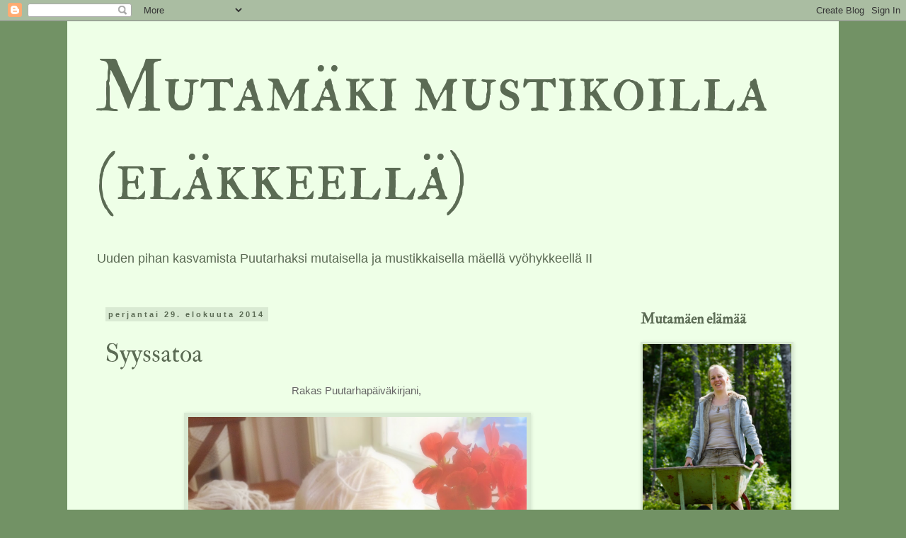

--- FILE ---
content_type: text/html; charset=UTF-8
request_url: https://mutamaki.blogspot.com/2014/08/
body_size: 25957
content:
<!DOCTYPE html>
<html class='v2' dir='ltr' lang='fi'>
<head>
<link href='https://www.blogger.com/static/v1/widgets/4128112664-css_bundle_v2.css' rel='stylesheet' type='text/css'/>
<meta content='width=1100' name='viewport'/>
<meta content='text/html; charset=UTF-8' http-equiv='Content-Type'/>
<meta content='blogger' name='generator'/>
<link href='https://mutamaki.blogspot.com/favicon.ico' rel='icon' type='image/x-icon'/>
<link href='http://mutamaki.blogspot.com/2014/08/' rel='canonical'/>
<link rel="alternate" type="application/atom+xml" title="Mutamäki mustikoilla (eläkkeellä) - Atom" href="https://mutamaki.blogspot.com/feeds/posts/default" />
<link rel="alternate" type="application/rss+xml" title="Mutamäki mustikoilla (eläkkeellä) - RSS" href="https://mutamaki.blogspot.com/feeds/posts/default?alt=rss" />
<link rel="service.post" type="application/atom+xml" title="Mutamäki mustikoilla (eläkkeellä) - Atom" href="https://www.blogger.com/feeds/4099300323641503825/posts/default" />
<!--Can't find substitution for tag [blog.ieCssRetrofitLinks]-->
<meta content='http://mutamaki.blogspot.com/2014/08/' property='og:url'/>
<meta content='Mutamäki mustikoilla (eläkkeellä)' property='og:title'/>
<meta content='Uuden pihan kasvamista Puutarhaksi mutaisella ja mustikkaisella mäellä vyöhykkeellä II' property='og:description'/>
<title>Mutamäki mustikoilla (eläkkeellä): elokuuta 2014</title>
<style type='text/css'>@font-face{font-family:'IM Fell Double Pica';font-style:normal;font-weight:400;font-display:swap;src:url(//fonts.gstatic.com/s/imfelldoublepica/v14/3XF2EqMq_94s9PeKF7Fg4gOKINyMtZ8rf0O_UZxD2pw.woff2)format('woff2');unicode-range:U+0000-00FF,U+0131,U+0152-0153,U+02BB-02BC,U+02C6,U+02DA,U+02DC,U+0304,U+0308,U+0329,U+2000-206F,U+20AC,U+2122,U+2191,U+2193,U+2212,U+2215,U+FEFF,U+FFFD;}@font-face{font-family:'IM Fell Double Pica SC';font-style:normal;font-weight:400;font-display:swap;src:url(//fonts.gstatic.com/s/imfelldoublepicasc/v21/neIazDmuiMkFo6zj_sHpQ8teNbWlwBB_hXjJ0YoOe5m1ZGk.woff2)format('woff2');unicode-range:U+0000-00FF,U+0131,U+0152-0153,U+02BB-02BC,U+02C6,U+02DA,U+02DC,U+0304,U+0308,U+0329,U+2000-206F,U+20AC,U+2122,U+2191,U+2193,U+2212,U+2215,U+FEFF,U+FFFD;}</style>
<style id='page-skin-1' type='text/css'><!--
/*
-----------------------------------------------
Blogger Template Style
Name:     Simple
Designer: Blogger
URL:      www.blogger.com
----------------------------------------------- */
/* Content
----------------------------------------------- */
body {
font: normal normal 14px 'Trebuchet MS', Trebuchet, Verdana, sans-serif;
color: #666666;
background: #729265 none repeat scroll top left;
padding: 0 0 0 0;
}
html body .region-inner {
min-width: 0;
max-width: 100%;
width: auto;
}
h2 {
font-size: 22px;
}
a:link {
text-decoration:none;
color: #5b6b54;
}
a:visited {
text-decoration:none;
color: #88bb21;
}
a:hover {
text-decoration:underline;
color: #80b8e9;
}
.body-fauxcolumn-outer .fauxcolumn-inner {
background: transparent none repeat scroll top left;
_background-image: none;
}
.body-fauxcolumn-outer .cap-top {
position: absolute;
z-index: 1;
height: 400px;
width: 100%;
}
.body-fauxcolumn-outer .cap-top .cap-left {
width: 100%;
background: transparent none repeat-x scroll top left;
_background-image: none;
}
.content-outer {
-moz-box-shadow: 0 0 0 rgba(0, 0, 0, .15);
-webkit-box-shadow: 0 0 0 rgba(0, 0, 0, .15);
-goog-ms-box-shadow: 0 0 0 #333333;
box-shadow: 0 0 0 rgba(0, 0, 0, .15);
margin-bottom: 1px;
}
.content-inner {
padding: 10px 40px;
}
.content-inner {
background-color: #eeffe7;
}
/* Header
----------------------------------------------- */
.header-outer {
background: transparent none repeat-x scroll 0 -400px;
_background-image: none;
}
.Header h1 {
font: normal normal 100px IM Fell Double Pica SC;
color: #5b6b54;
text-shadow: 0 0 0 rgba(0, 0, 0, .2);
}
.Header h1 a {
color: #5b6b54;
}
.Header .description {
font-size: 18px;
color: #5b6b54;
}
.header-inner .Header .titlewrapper {
padding: 22px 0;
}
.header-inner .Header .descriptionwrapper {
padding: 0 0;
}
/* Tabs
----------------------------------------------- */
.tabs-inner .section:first-child {
border-top: 0 solid #dddddd;
}
.tabs-inner .section:first-child ul {
margin-top: -1px;
border-top: 1px solid #dddddd;
border-left: 1px solid #dddddd;
border-right: 1px solid #dddddd;
}
.tabs-inner .widget ul {
background: transparent none repeat-x scroll 0 -800px;
_background-image: none;
border-bottom: 1px solid #dddddd;
margin-top: 0;
margin-left: -30px;
margin-right: -30px;
}
.tabs-inner .widget li a {
display: inline-block;
padding: .6em 1em;
font: normal normal 12px IM Fell Double Pica SC;
color: #000000;
border-left: 1px solid #eeffe7;
border-right: 1px solid #dddddd;
}
.tabs-inner .widget li:first-child a {
border-left: none;
}
.tabs-inner .widget li.selected a, .tabs-inner .widget li a:hover {
color: #000000;
background-color: #eeeeee;
text-decoration: none;
}
/* Columns
----------------------------------------------- */
.main-outer {
border-top: 0 solid transparent;
}
.fauxcolumn-left-outer .fauxcolumn-inner {
border-right: 1px solid transparent;
}
.fauxcolumn-right-outer .fauxcolumn-inner {
border-left: 1px solid transparent;
}
/* Headings
----------------------------------------------- */
div.widget > h2,
div.widget h2.title {
margin: 0 0 1em 0;
font: normal bold 20px IM Fell Double Pica;
color: #5b6b54;
}
/* Widgets
----------------------------------------------- */
.widget .zippy {
color: #999999;
text-shadow: 2px 2px 1px rgba(0, 0, 0, .1);
}
.widget .popular-posts ul {
list-style: none;
}
/* Posts
----------------------------------------------- */
h2.date-header {
font: normal bold 11px Arial, Tahoma, Helvetica, FreeSans, sans-serif;
}
.date-header span {
background-color: #d9ead3;
color: #5b6b54;
padding: 0.4em;
letter-spacing: 3px;
margin: inherit;
}
.main-inner {
padding-top: 35px;
padding-bottom: 65px;
}
.main-inner .column-center-inner {
padding: 0 0;
}
.main-inner .column-center-inner .section {
margin: 0 1em;
}
.post {
margin: 0 0 45px 0;
}
h3.post-title, .comments h4 {
font: normal normal 36px IM Fell Double Pica;
margin: .75em 0 0;
}
.post-body {
font-size: 110%;
line-height: 1.4;
position: relative;
}
.post-body img, .post-body .tr-caption-container, .Profile img, .Image img,
.BlogList .item-thumbnail img {
padding: 2px;
background: #d9ead3;
border: 1px solid #d9ead3;
-moz-box-shadow: 1px 1px 5px rgba(0, 0, 0, .1);
-webkit-box-shadow: 1px 1px 5px rgba(0, 0, 0, .1);
box-shadow: 1px 1px 5px rgba(0, 0, 0, .1);
}
.post-body img, .post-body .tr-caption-container {
padding: 5px;
}
.post-body .tr-caption-container {
color: #5b6b54;
}
.post-body .tr-caption-container img {
padding: 0;
background: transparent;
border: none;
-moz-box-shadow: 0 0 0 rgba(0, 0, 0, .1);
-webkit-box-shadow: 0 0 0 rgba(0, 0, 0, .1);
box-shadow: 0 0 0 rgba(0, 0, 0, .1);
}
.post-header {
margin: 0 0 1.5em;
line-height: 1.6;
font-size: 90%;
}
.post-footer {
margin: 20px -2px 0;
padding: 5px 10px;
color: #666666;
background-color: #eeeeee;
border-bottom: 1px solid #eeeeee;
line-height: 1.6;
font-size: 90%;
}
#comments .comment-author {
padding-top: 1.5em;
border-top: 1px solid transparent;
background-position: 0 1.5em;
}
#comments .comment-author:first-child {
padding-top: 0;
border-top: none;
}
.avatar-image-container {
margin: .2em 0 0;
}
#comments .avatar-image-container img {
border: 1px solid #d9ead3;
}
/* Comments
----------------------------------------------- */
.comments .comments-content .icon.blog-author {
background-repeat: no-repeat;
background-image: url([data-uri]);
}
.comments .comments-content .loadmore a {
border-top: 1px solid #999999;
border-bottom: 1px solid #999999;
}
.comments .comment-thread.inline-thread {
background-color: #eeeeee;
}
.comments .continue {
border-top: 2px solid #999999;
}
/* Accents
---------------------------------------------- */
.section-columns td.columns-cell {
border-left: 1px solid transparent;
}
.blog-pager {
background: transparent url(//www.blogblog.com/1kt/simple/paging_dot.png) repeat-x scroll top center;
}
.blog-pager-older-link, .home-link,
.blog-pager-newer-link {
background-color: #eeffe7;
padding: 5px;
}
.footer-outer {
border-top: 1px dashed #bbbbbb;
}
/* Mobile
----------------------------------------------- */
body.mobile  {
background-size: auto;
}
.mobile .body-fauxcolumn-outer {
background: transparent none repeat scroll top left;
}
.mobile .body-fauxcolumn-outer .cap-top {
background-size: 100% auto;
}
.mobile .content-outer {
-webkit-box-shadow: 0 0 3px rgba(0, 0, 0, .15);
box-shadow: 0 0 3px rgba(0, 0, 0, .15);
}
.mobile .tabs-inner .widget ul {
margin-left: 0;
margin-right: 0;
}
.mobile .post {
margin: 0;
}
.mobile .main-inner .column-center-inner .section {
margin: 0;
}
.mobile .date-header span {
padding: 0.1em 10px;
margin: 0 -10px;
}
.mobile h3.post-title {
margin: 0;
}
.mobile .blog-pager {
background: transparent none no-repeat scroll top center;
}
.mobile .footer-outer {
border-top: none;
}
.mobile .main-inner, .mobile .footer-inner {
background-color: #eeffe7;
}
.mobile-index-contents {
color: #666666;
}
.mobile-link-button {
background-color: #5b6b54;
}
.mobile-link-button a:link, .mobile-link-button a:visited {
color: #ffffff;
}
.mobile .tabs-inner .section:first-child {
border-top: none;
}
.mobile .tabs-inner .PageList .widget-content {
background-color: #eeeeee;
color: #000000;
border-top: 1px solid #dddddd;
border-bottom: 1px solid #dddddd;
}
.mobile .tabs-inner .PageList .widget-content .pagelist-arrow {
border-left: 1px solid #dddddd;
}

--></style>
<style id='template-skin-1' type='text/css'><!--
body {
min-width: 1090px;
}
.content-outer, .content-fauxcolumn-outer, .region-inner {
min-width: 1090px;
max-width: 1090px;
_width: 1090px;
}
.main-inner .columns {
padding-left: 0px;
padding-right: 270px;
}
.main-inner .fauxcolumn-center-outer {
left: 0px;
right: 270px;
/* IE6 does not respect left and right together */
_width: expression(this.parentNode.offsetWidth -
parseInt("0px") -
parseInt("270px") + 'px');
}
.main-inner .fauxcolumn-left-outer {
width: 0px;
}
.main-inner .fauxcolumn-right-outer {
width: 270px;
}
.main-inner .column-left-outer {
width: 0px;
right: 100%;
margin-left: -0px;
}
.main-inner .column-right-outer {
width: 270px;
margin-right: -270px;
}
#layout {
min-width: 0;
}
#layout .content-outer {
min-width: 0;
width: 800px;
}
#layout .region-inner {
min-width: 0;
width: auto;
}
body#layout div.add_widget {
padding: 8px;
}
body#layout div.add_widget a {
margin-left: 32px;
}
--></style>
<link href='https://www.blogger.com/dyn-css/authorization.css?targetBlogID=4099300323641503825&amp;zx=105f2aa1-5d03-4574-be59-7664714dedd6' media='none' onload='if(media!=&#39;all&#39;)media=&#39;all&#39;' rel='stylesheet'/><noscript><link href='https://www.blogger.com/dyn-css/authorization.css?targetBlogID=4099300323641503825&amp;zx=105f2aa1-5d03-4574-be59-7664714dedd6' rel='stylesheet'/></noscript>
<meta name='google-adsense-platform-account' content='ca-host-pub-1556223355139109'/>
<meta name='google-adsense-platform-domain' content='blogspot.com'/>

</head>
<body class='loading variant-simplysimple'>
<div class='navbar section' id='navbar' name='Navigointipalkki'><div class='widget Navbar' data-version='1' id='Navbar1'><script type="text/javascript">
    function setAttributeOnload(object, attribute, val) {
      if(window.addEventListener) {
        window.addEventListener('load',
          function(){ object[attribute] = val; }, false);
      } else {
        window.attachEvent('onload', function(){ object[attribute] = val; });
      }
    }
  </script>
<div id="navbar-iframe-container"></div>
<script type="text/javascript" src="https://apis.google.com/js/platform.js"></script>
<script type="text/javascript">
      gapi.load("gapi.iframes:gapi.iframes.style.bubble", function() {
        if (gapi.iframes && gapi.iframes.getContext) {
          gapi.iframes.getContext().openChild({
              url: 'https://www.blogger.com/navbar/4099300323641503825?origin\x3dhttps://mutamaki.blogspot.com',
              where: document.getElementById("navbar-iframe-container"),
              id: "navbar-iframe"
          });
        }
      });
    </script><script type="text/javascript">
(function() {
var script = document.createElement('script');
script.type = 'text/javascript';
script.src = '//pagead2.googlesyndication.com/pagead/js/google_top_exp.js';
var head = document.getElementsByTagName('head')[0];
if (head) {
head.appendChild(script);
}})();
</script>
</div></div>
<div class='body-fauxcolumns'>
<div class='fauxcolumn-outer body-fauxcolumn-outer'>
<div class='cap-top'>
<div class='cap-left'></div>
<div class='cap-right'></div>
</div>
<div class='fauxborder-left'>
<div class='fauxborder-right'></div>
<div class='fauxcolumn-inner'>
</div>
</div>
<div class='cap-bottom'>
<div class='cap-left'></div>
<div class='cap-right'></div>
</div>
</div>
</div>
<div class='content'>
<div class='content-fauxcolumns'>
<div class='fauxcolumn-outer content-fauxcolumn-outer'>
<div class='cap-top'>
<div class='cap-left'></div>
<div class='cap-right'></div>
</div>
<div class='fauxborder-left'>
<div class='fauxborder-right'></div>
<div class='fauxcolumn-inner'>
</div>
</div>
<div class='cap-bottom'>
<div class='cap-left'></div>
<div class='cap-right'></div>
</div>
</div>
</div>
<div class='content-outer'>
<div class='content-cap-top cap-top'>
<div class='cap-left'></div>
<div class='cap-right'></div>
</div>
<div class='fauxborder-left content-fauxborder-left'>
<div class='fauxborder-right content-fauxborder-right'></div>
<div class='content-inner'>
<header>
<div class='header-outer'>
<div class='header-cap-top cap-top'>
<div class='cap-left'></div>
<div class='cap-right'></div>
</div>
<div class='fauxborder-left header-fauxborder-left'>
<div class='fauxborder-right header-fauxborder-right'></div>
<div class='region-inner header-inner'>
<div class='header section' id='header' name='Otsikko'><div class='widget Header' data-version='1' id='Header1'>
<div id='header-inner'>
<div class='titlewrapper'>
<h1 class='title'>
<a href='https://mutamaki.blogspot.com/'>
Mutamäki mustikoilla (eläkkeellä)
</a>
</h1>
</div>
<div class='descriptionwrapper'>
<p class='description'><span>Uuden pihan kasvamista Puutarhaksi mutaisella ja mustikkaisella mäellä vyöhykkeellä II</span></p>
</div>
</div>
</div></div>
</div>
</div>
<div class='header-cap-bottom cap-bottom'>
<div class='cap-left'></div>
<div class='cap-right'></div>
</div>
</div>
</header>
<div class='tabs-outer'>
<div class='tabs-cap-top cap-top'>
<div class='cap-left'></div>
<div class='cap-right'></div>
</div>
<div class='fauxborder-left tabs-fauxborder-left'>
<div class='fauxborder-right tabs-fauxborder-right'></div>
<div class='region-inner tabs-inner'>
<div class='tabs no-items section' id='crosscol' name='Kaikki sarakkeet'></div>
<div class='tabs no-items section' id='crosscol-overflow' name='Cross-Column 2'></div>
</div>
</div>
<div class='tabs-cap-bottom cap-bottom'>
<div class='cap-left'></div>
<div class='cap-right'></div>
</div>
</div>
<div class='main-outer'>
<div class='main-cap-top cap-top'>
<div class='cap-left'></div>
<div class='cap-right'></div>
</div>
<div class='fauxborder-left main-fauxborder-left'>
<div class='fauxborder-right main-fauxborder-right'></div>
<div class='region-inner main-inner'>
<div class='columns fauxcolumns'>
<div class='fauxcolumn-outer fauxcolumn-center-outer'>
<div class='cap-top'>
<div class='cap-left'></div>
<div class='cap-right'></div>
</div>
<div class='fauxborder-left'>
<div class='fauxborder-right'></div>
<div class='fauxcolumn-inner'>
</div>
</div>
<div class='cap-bottom'>
<div class='cap-left'></div>
<div class='cap-right'></div>
</div>
</div>
<div class='fauxcolumn-outer fauxcolumn-left-outer'>
<div class='cap-top'>
<div class='cap-left'></div>
<div class='cap-right'></div>
</div>
<div class='fauxborder-left'>
<div class='fauxborder-right'></div>
<div class='fauxcolumn-inner'>
</div>
</div>
<div class='cap-bottom'>
<div class='cap-left'></div>
<div class='cap-right'></div>
</div>
</div>
<div class='fauxcolumn-outer fauxcolumn-right-outer'>
<div class='cap-top'>
<div class='cap-left'></div>
<div class='cap-right'></div>
</div>
<div class='fauxborder-left'>
<div class='fauxborder-right'></div>
<div class='fauxcolumn-inner'>
</div>
</div>
<div class='cap-bottom'>
<div class='cap-left'></div>
<div class='cap-right'></div>
</div>
</div>
<!-- corrects IE6 width calculation -->
<div class='columns-inner'>
<div class='column-center-outer'>
<div class='column-center-inner'>
<div class='main section' id='main' name='Ensisijainen'><div class='widget Blog' data-version='1' id='Blog1'>
<div class='blog-posts hfeed'>

          <div class="date-outer">
        
<h2 class='date-header'><span>perjantai 29. elokuuta 2014</span></h2>

          <div class="date-posts">
        
<div class='post-outer'>
<div class='post hentry uncustomized-post-template' itemprop='blogPost' itemscope='itemscope' itemtype='http://schema.org/BlogPosting'>
<meta content='https://blogger.googleusercontent.com/img/b/R29vZ2xl/AVvXsEifPAI5pv8YzT91WSaO8d_IJuXPwQcgc9YMsXWzQnVPffi8hl89oOUr8ZhNrll78TYZn4i2W2siwj75JHKB8mSJQKb2AjmSCT1qs4Qageh0tpurAlMkqzhVzKlrGQ5k4jo-wm1SKKWcXcOu/s1600/IMG_2684.JPG' itemprop='image_url'/>
<meta content='4099300323641503825' itemprop='blogId'/>
<meta content='4843814362391813127' itemprop='postId'/>
<a name='4843814362391813127'></a>
<h3 class='post-title entry-title' itemprop='name'>
<a href='https://mutamaki.blogspot.com/2014/08/syyssatoa.html'>Syyssatoa</a>
</h3>
<div class='post-header'>
<div class='post-header-line-1'></div>
</div>
<div class='post-body entry-content' id='post-body-4843814362391813127' itemprop='description articleBody'>
<div class="separator" style="clear: both; text-align: center;">
Rakas Puutarhapäiväkirjani,&nbsp;</div>
<div class="separator" style="clear: both; text-align: center;">
<br /><a href="https://blogger.googleusercontent.com/img/b/R29vZ2xl/AVvXsEifPAI5pv8YzT91WSaO8d_IJuXPwQcgc9YMsXWzQnVPffi8hl89oOUr8ZhNrll78TYZn4i2W2siwj75JHKB8mSJQKb2AjmSCT1qs4Qageh0tpurAlMkqzhVzKlrGQ5k4jo-wm1SKKWcXcOu/s1600/IMG_2684.JPG" imageanchor="1" style="margin-left: 1em; margin-right: 1em;"><img border="0" height="640" src="https://blogger.googleusercontent.com/img/b/R29vZ2xl/AVvXsEifPAI5pv8YzT91WSaO8d_IJuXPwQcgc9YMsXWzQnVPffi8hl89oOUr8ZhNrll78TYZn4i2W2siwj75JHKB8mSJQKb2AjmSCT1qs4Qageh0tpurAlMkqzhVzKlrGQ5k4jo-wm1SKKWcXcOu/s1600/IMG_2684.JPG" width="478" /></a></div>
<div class="separator" style="clear: both; text-align: center;">
<br /></div>
<div class="separator" style="clear: both; text-align: center;">
Satoa omasta puutarhasta on mukava saada, mutta se ei aina näytä sellaiselta kuin on kuvitellut. Mansikoita ja salaattia tuli paljon, mutta ne meni suihin ennen kuin niille ehti kameraa väläyttää. Mutta yläkuvassa näkyy yksi suuri? mustaviinimarja ja yksi punaviinimarja. Ei siis yhtäkään terttua vaan yksittäiset marjat - toisaalta se oli jo paljon enemmän kuin saattoi ensimmäisen vuoden pusikoilta odottaa :)</div>
<div class="separator" style="clear: both; text-align: center;">
<br /></div>
<div class="separator" style="clear: both; text-align: center;">
<a href="https://blogger.googleusercontent.com/img/b/R29vZ2xl/AVvXsEiMNxE7KGVB21U2aWmLO4a844mSOiJXVpdfz6J6qN1v9FwOmpGWdpez6xwkLRjI62RagZgwSHfaELBhcXGiB2i4tsgQ-8CQYHSFQSex6s2GTaDxTI48n_ikinvI57_RjVghRQccw7ImrE66/s1600/IMG_2730.JPG" imageanchor="1" style="margin-left: 1em; margin-right: 1em;"><img border="0" height="285" src="https://blogger.googleusercontent.com/img/b/R29vZ2xl/AVvXsEiMNxE7KGVB21U2aWmLO4a844mSOiJXVpdfz6J6qN1v9FwOmpGWdpez6xwkLRjI62RagZgwSHfaELBhcXGiB2i4tsgQ-8CQYHSFQSex6s2GTaDxTI48n_ikinvI57_RjVghRQccw7ImrE66/s1600/IMG_2730.JPG" width="400" /></a></div>
<div class="separator" style="clear: both; text-align: center;">
<br /></div>
<div class="separator" style="clear: both; text-align: center;">
Tomaateissa on todella paljon raakileita ja yksi terttu punotti ennen muita, mutta kuihtui jo ennen kuin ehdin poimia sitä, saattoi olla oksa poikki. Mutta tomaatin suhteen odotukset ovat vielä korkealla :) Porkkanoitakin tulee kivasti!</div>
<div class="separator" style="clear: both; text-align: center;">
<br /></div>
<div class="separator" style="clear: both; text-align: center;">
<a href="https://blogger.googleusercontent.com/img/b/R29vZ2xl/AVvXsEg17GPC2T81hITySycCSJJWjhQ6ybenJotoq9Ful6A4z3JX93vAEOP1o8vYuA15xyyjSFkV79rWfhQkHV_Yq3sUtoNWu36GoDZoD5SxKOwPzWXgm7czQpLVzrjRdg85JJbQ4Z5LmoEjbfna/s1600/IMG_2739.JPG" imageanchor="1" style="margin-left: 1em; margin-right: 1em;"><img border="0" height="336" src="https://blogger.googleusercontent.com/img/b/R29vZ2xl/AVvXsEg17GPC2T81hITySycCSJJWjhQ6ybenJotoq9Ful6A4z3JX93vAEOP1o8vYuA15xyyjSFkV79rWfhQkHV_Yq3sUtoNWu36GoDZoD5SxKOwPzWXgm7czQpLVzrjRdg85JJbQ4Z5LmoEjbfna/s1600/IMG_2739.JPG" width="640" /></a></div>
<div class="separator" style="clear: both; text-align: center;">
<br /></div>
<div class="separator" style="clear: both; text-align: center;">
Pavut ovat kasvaneet hyvin ja ensimmäinen poimintaerä on ryöpätty. Netistä keitto-ohjeen löysin 5min, jäähdytys ja pakastus, ja sen mukaan toimin :) En vain tiennyt pitääkö vain pavut kerätä talteen vai saako palotkin syödä, mutta ajattelin että eikö ennenkin koko pötkö ole syöty? Julkiset lukijani, mahtaako teillä olla kokemuksia pavun kasvatuksesta? Tästä lajista saattaisin innostua, sillä nämähän ovat huipputerveellisiä.&nbsp;</div>
<div class="separator" style="clear: both; text-align: center;">
<br /><a href="https://blogger.googleusercontent.com/img/b/R29vZ2xl/AVvXsEg_G2LjzomGkTG6fcCwArqsQGuS6YadO6xz9hmD3N9aJt_I9WGprboSk0vSLRi2irVSr0ZSX04jfy0LrLQrpj7RCJCw-gFRS3DZ5POkGMdW04gmzpGV_lHbzFKGEYBcpzitEqnk1cO948ZA/s1600/IMG_2743.JPG" imageanchor="1" style="margin-left: 1em; margin-right: 1em;"><img border="0" height="239" src="https://blogger.googleusercontent.com/img/b/R29vZ2xl/AVvXsEg_G2LjzomGkTG6fcCwArqsQGuS6YadO6xz9hmD3N9aJt_I9WGprboSk0vSLRi2irVSr0ZSX04jfy0LrLQrpj7RCJCw-gFRS3DZ5POkGMdW04gmzpGV_lHbzFKGEYBcpzitEqnk1cO948ZA/s1600/IMG_2743.JPG" width="320" /></a></div>
<div class="separator" style="clear: both; text-align: center;">
<br /></div>
<div class="separator" style="clear: both; text-align: center;">
<a href="https://blogger.googleusercontent.com/img/b/R29vZ2xl/AVvXsEgpEPG9bi8W61tECFrOWfmopaDznzmWeQcRxNqTPPur3c7TH4r3onHJ1cNPc2mcmTBZq7i18RNQcFS_X7hoC8-NUZF8rU3U2qeTdYuDL8VWWqaLGY3lFEGsR4Cy_bTeA-H3Dn4pWvUoUHQL/s1600/2014_07_28_16_01_19.jpg" imageanchor="1" style="margin-left: 1em; margin-right: 1em;"><img border="0" height="283" src="https://blogger.googleusercontent.com/img/b/R29vZ2xl/AVvXsEgpEPG9bi8W61tECFrOWfmopaDznzmWeQcRxNqTPPur3c7TH4r3onHJ1cNPc2mcmTBZq7i18RNQcFS_X7hoC8-NUZF8rU3U2qeTdYuDL8VWWqaLGY3lFEGsR4Cy_bTeA-H3Dn4pWvUoUHQL/s1600/2014_07_28_16_01_19.jpg" width="320" /></a></div>
<div class="separator" style="clear: both; text-align: center;">
<br /></div>
<div class="separator" style="clear: both; text-align: center;">
Ja nämä kaksi viimeistä kuvaa ei ole omasta kasvihuoneestani, mutta oli pakko kuvata koska isän kasvihuoneessa MINUN siemenestä kasvattamani Kesäkurpitsa on todella suuri pehko ja tuottaa varmaan satoa. Omassa kasvihuoneessa se on vasta lehahtanut kasvuun, joten kesä loppuu sen osalta kesken. Erikoista molemmissa on, että sekä isän että minun varret menivät poikki ja silti kasvi juurtui uudestaan ja tuottaa kukkia ja satoa!</div>
<div class="separator" style="clear: both; text-align: center;">
<br /></div>
<div class="separator" style="clear: both; text-align: center;">
<a href="https://blogger.googleusercontent.com/img/b/R29vZ2xl/AVvXsEjUiYcUOl0Ls2DRFXPqh0iwcfpwxknLy2r4Y-SiixsH2JxmXmkR101ycq8VpUvQfqMvmPGpXTeeG7o3-j8CN8XXbt4G_26voIzeDYBYdJ5nqGd1AhYZnAhEfya7y1mpOPU9sHfpy1eRhMLQ/s1600/2014_07_28_16_08_23.jpg" imageanchor="1" style="margin-left: 1em; margin-right: 1em;"><img border="0" height="320" src="https://blogger.googleusercontent.com/img/b/R29vZ2xl/AVvXsEjUiYcUOl0Ls2DRFXPqh0iwcfpwxknLy2r4Y-SiixsH2JxmXmkR101ycq8VpUvQfqMvmPGpXTeeG7o3-j8CN8XXbt4G_26voIzeDYBYdJ5nqGd1AhYZnAhEfya7y1mpOPU9sHfpy1eRhMLQ/s1600/2014_07_28_16_08_23.jpg" width="239" /></a></div>
<div class="separator" style="clear: both; text-align: center;">
<br /></div>
<div class="separator" style="clear: both; text-align: center;">
Isällä oli myös hauskan mallisia tomaatteja :) Nämä isän kuvat on otettu kännykällä, joten kuvien laatu on entistäkin huonompi....</div>
<div class="separator" style="clear: both; text-align: center;">
<br /></div>
<div class="separator" style="clear: both; text-align: center;">
Ja anteeksipyyntönä lukijoille, että molempiin blogeihin olen joutunut laittamaan kommenteihin minun hyväksyntä-kohdan, koska blogeihin on ilmestynyt jotain amerikkalaisia mainoksia. Kurja homma tällaisen todella pienen ihmisen blogin kiusana...</div>
<br />
<br />
<br />
<div class="separator" style="clear: both; text-align: center;">
<br /></div>
<br />
<br />
<br />
<div style='clear: both;'></div>
</div>
<div class='post-footer'>
<div class='post-footer-line post-footer-line-1'>
<span class='post-author vcard'>
Lähettänyt
<span class='fn' itemprop='author' itemscope='itemscope' itemtype='http://schema.org/Person'>
<span itemprop='name'>Kesätuulia</span>
</span>
</span>
<span class='post-timestamp'>
klo
<meta content='http://mutamaki.blogspot.com/2014/08/syyssatoa.html' itemprop='url'/>
<a class='timestamp-link' href='https://mutamaki.blogspot.com/2014/08/syyssatoa.html' rel='bookmark' title='permanent link'><abbr class='published' itemprop='datePublished' title='2014-08-29T14:32:00+03:00'>14.32</abbr></a>
</span>
<span class='post-comment-link'>
<a class='comment-link' href='https://mutamaki.blogspot.com/2014/08/syyssatoa.html#comment-form' onclick=''>
1 kommentti:
  </a>
</span>
<span class='post-icons'>
<span class='item-control blog-admin pid-185059639'>
<a href='https://www.blogger.com/post-edit.g?blogID=4099300323641503825&postID=4843814362391813127&from=pencil' title='Muokkaa tekstiä'>
<img alt='' class='icon-action' height='18' src='https://resources.blogblog.com/img/icon18_edit_allbkg.gif' width='18'/>
</a>
</span>
</span>
<div class='post-share-buttons goog-inline-block'>
<a class='goog-inline-block share-button sb-email' href='https://www.blogger.com/share-post.g?blogID=4099300323641503825&postID=4843814362391813127&target=email' target='_blank' title='Kohteen lähettäminen sähköpostitse'><span class='share-button-link-text'>Kohteen lähettäminen sähköpostitse</span></a><a class='goog-inline-block share-button sb-blog' href='https://www.blogger.com/share-post.g?blogID=4099300323641503825&postID=4843814362391813127&target=blog' onclick='window.open(this.href, "_blank", "height=270,width=475"); return false;' target='_blank' title='Bloggaa tästä!'><span class='share-button-link-text'>Bloggaa tästä!</span></a><a class='goog-inline-block share-button sb-twitter' href='https://www.blogger.com/share-post.g?blogID=4099300323641503825&postID=4843814362391813127&target=twitter' target='_blank' title='Jaa X:ssä'><span class='share-button-link-text'>Jaa X:ssä</span></a><a class='goog-inline-block share-button sb-facebook' href='https://www.blogger.com/share-post.g?blogID=4099300323641503825&postID=4843814362391813127&target=facebook' onclick='window.open(this.href, "_blank", "height=430,width=640"); return false;' target='_blank' title='Jaa Facebookiin'><span class='share-button-link-text'>Jaa Facebookiin</span></a><a class='goog-inline-block share-button sb-pinterest' href='https://www.blogger.com/share-post.g?blogID=4099300323641503825&postID=4843814362391813127&target=pinterest' target='_blank' title='Jaa Pinterestiin'><span class='share-button-link-text'>Jaa Pinterestiin</span></a>
</div>
</div>
<div class='post-footer-line post-footer-line-2'>
<span class='post-labels'>
Tunnisteet:
<a href='https://mutamaki.blogspot.com/search/label/Kes%C3%A4kurpitsa' rel='tag'>Kesäkurpitsa</a>,
<a href='https://mutamaki.blogspot.com/search/label/Papu' rel='tag'>Papu</a>,
<a href='https://mutamaki.blogspot.com/search/label/tomaatti' rel='tag'>tomaatti</a>
</span>
</div>
<div class='post-footer-line post-footer-line-3'>
<span class='post-location'>
</span>
</div>
</div>
</div>
</div>

          </div></div>
        

          <div class="date-outer">
        
<h2 class='date-header'><span>tiistai 26. elokuuta 2014</span></h2>

          <div class="date-posts">
        
<div class='post-outer'>
<div class='post hentry uncustomized-post-template' itemprop='blogPost' itemscope='itemscope' itemtype='http://schema.org/BlogPosting'>
<meta content='https://blogger.googleusercontent.com/img/b/R29vZ2xl/AVvXsEjztQoHQJTHwOWhSx4eYnvDpMnVVtF7NaHwMdoNd278AV5-rTCm7ZA9B-emX7qJCpiGNh56OMipx8P1Vy0ZX1nKb7-CYmxqyC9Nr7upIui2cHdTmCqUOGsFt5ueOeCzu1p1NKRZ9LaZeSTs/s1600/IMG_2718.JPG' itemprop='image_url'/>
<meta content='4099300323641503825' itemprop='blogId'/>
<meta content='3428694230286237371' itemprop='postId'/>
<a name='3428694230286237371'></a>
<h3 class='post-title entry-title' itemprop='name'>
<a href='https://mutamaki.blogspot.com/2014/08/kukkiihan-taalla-jotain-muutakin.html'>Kukkiihan täällä jotain muutakin</a>
</h3>
<div class='post-header'>
<div class='post-header-line-1'></div>
</div>
<div class='post-body entry-content' id='post-body-3428694230286237371' itemprop='description articleBody'>
<div class="separator" style="clear: both; text-align: center;">
<a href="https://blogger.googleusercontent.com/img/b/R29vZ2xl/AVvXsEjztQoHQJTHwOWhSx4eYnvDpMnVVtF7NaHwMdoNd278AV5-rTCm7ZA9B-emX7qJCpiGNh56OMipx8P1Vy0ZX1nKb7-CYmxqyC9Nr7upIui2cHdTmCqUOGsFt5ueOeCzu1p1NKRZ9LaZeSTs/s1600/IMG_2718.JPG" imageanchor="1" style="margin-left: 1em; margin-right: 1em;"><img border="0" height="494" src="https://blogger.googleusercontent.com/img/b/R29vZ2xl/AVvXsEjztQoHQJTHwOWhSx4eYnvDpMnVVtF7NaHwMdoNd278AV5-rTCm7ZA9B-emX7qJCpiGNh56OMipx8P1Vy0ZX1nKb7-CYmxqyC9Nr7upIui2cHdTmCqUOGsFt5ueOeCzu1p1NKRZ9LaZeSTs/s1600/IMG_2718.JPG" width="640" /></a></div>
<div class="separator" style="clear: both; text-align: center;">
<br /></div>
<div class="separator" style="clear: both; text-align: center;">
Rakas Puutarhapäiväkirjani,&nbsp;</div>
<div class="separator" style="clear: both; text-align: center;">
Syysleimuista tulee ihan mieleen mummola. Se tuoksu mikä mummolassa oli syksyisin, oli aivan huumaava!</div>
<br />
<div class="separator" style="clear: both; text-align: center;">
<a href="https://blogger.googleusercontent.com/img/b/R29vZ2xl/AVvXsEila4kLZRJTENPTASID0j7N2kddX7jnxeUWvIR5DxJUH88VWP6rQF_gADl1yPJApCeA80j4gtouxE7i4A-bvgYHDwSGVksN8RgkMAjsLakKsahLaDBbUmiNtCTR0ZO0GVqPn9N_lMoX-8aT/s1600/IMG_2724.JPG" imageanchor="1" style="margin-left: 1em; margin-right: 1em;"><img border="0" height="524" src="https://blogger.googleusercontent.com/img/b/R29vZ2xl/AVvXsEila4kLZRJTENPTASID0j7N2kddX7jnxeUWvIR5DxJUH88VWP6rQF_gADl1yPJApCeA80j4gtouxE7i4A-bvgYHDwSGVksN8RgkMAjsLakKsahLaDBbUmiNtCTR0ZO0GVqPn9N_lMoX-8aT/s1600/IMG_2724.JPG" width="640" /></a></div>
<div class="separator" style="clear: both; text-align: center;">
<br /></div>
<div class="separator" style="clear: both; text-align: center;">
<br /><a href="https://blogger.googleusercontent.com/img/b/R29vZ2xl/AVvXsEgKEFFoBrG5Kf_qYFRgV-CNiaoT_WVuX45WGBBVlzstSgp86LVXZavIHTptm5Q9PkcHl2HX_oF380ca6rTqGI-V_623cvsevH6kE7K6jonuDfwODd-9Ohxu9CGPT8o5oeqFeddgi9uGI0M7/s1600/IMG_2725.JPG" imageanchor="1" style="margin-left: 1em; margin-right: 1em;"><img border="0" height="478" src="https://blogger.googleusercontent.com/img/b/R29vZ2xl/AVvXsEgKEFFoBrG5Kf_qYFRgV-CNiaoT_WVuX45WGBBVlzstSgp86LVXZavIHTptm5Q9PkcHl2HX_oF380ca6rTqGI-V_623cvsevH6kE7K6jonuDfwODd-9Ohxu9CGPT8o5oeqFeddgi9uGI0M7/s1600/IMG_2725.JPG" width="640" /></a></div>
<div class="separator" style="clear: both; text-align: center;">
<br /></div>
<div class="separator" style="clear: both; text-align: center;">
Myös Kosmoskukka kukoistaa. Ovat niin mukavia eri sävyineen!</div>
<div class="separator" style="clear: both; text-align: center;">
<br /><a href="https://blogger.googleusercontent.com/img/b/R29vZ2xl/AVvXsEg76Qj1D6UVfVPOtA4AUL83I9R51b7hGTASbn3-5_8tU6ip3Tm6EYtgrC44vxV4lsWBCXFiFiBamnPuf1zXsowxqZsrIDKCPiySUp8K_scQenk7uFYGP51dSbC6Zf2tRUnR5nYq-V6WN_BX/s1600/IMG_2729.JPG" imageanchor="1" style="margin-left: 1em; margin-right: 1em;"><img border="0" height="640" src="https://blogger.googleusercontent.com/img/b/R29vZ2xl/AVvXsEg76Qj1D6UVfVPOtA4AUL83I9R51b7hGTASbn3-5_8tU6ip3Tm6EYtgrC44vxV4lsWBCXFiFiBamnPuf1zXsowxqZsrIDKCPiySUp8K_scQenk7uFYGP51dSbC6Zf2tRUnR5nYq-V6WN_BX/s1600/IMG_2729.JPG" width="534" /></a></div>
<div class="separator" style="clear: both; text-align: center;">
<br /></div>
<div class="separator" style="clear: both; text-align: center;">
Ja Samettikukka kasvimaan reunalla on myös kaunis, vaikka en niin oranssin ystävä olekaan.</div>
<div class="separator" style="clear: both; text-align: center;">
<br /></div>
<div class="separator" style="clear: both; text-align: center;">
<a href="https://blogger.googleusercontent.com/img/b/R29vZ2xl/AVvXsEjLBT2cfwiC56HAi1RmWb9Gq_s1cJUJsib0v-ISZTFv9bMss-orHQbk4k7hxpVFbngNDDoFAY2Y_uMTmKLfjJxDg1wveVk3oh9wJDgsUGGDwxQi5QWeYN4tcFCgOW3og_3VP_KSyTipr2U5/s1600/IMG_2719.JPG" imageanchor="1" style="margin-left: 1em; margin-right: 1em;"><img border="0" height="320" src="https://blogger.googleusercontent.com/img/b/R29vZ2xl/AVvXsEjLBT2cfwiC56HAi1RmWb9Gq_s1cJUJsib0v-ISZTFv9bMss-orHQbk4k7hxpVFbngNDDoFAY2Y_uMTmKLfjJxDg1wveVk3oh9wJDgsUGGDwxQi5QWeYN4tcFCgOW3og_3VP_KSyTipr2U5/s1600/IMG_2719.JPG" width="238" /></a></div>
<div class="separator" style="clear: both; text-align: center;">
<br /></div>
<div class="separator" style="clear: both; text-align: center;">
Kaikki Syysleimut eivät niin kukoistavia ole, mutta värit ovat mahtavia! Hieman kaatuneitakin...</div>
<br />
<div class="separator" style="clear: both; text-align: center;">
<a href="https://blogger.googleusercontent.com/img/b/R29vZ2xl/AVvXsEhonxxF1WsfFYuchZ5COYHTaPfLs1-exw-KNbVkCTGIH1kml4GJTEHN_5GfruPLJ-zTRdvl0tFLanCmEzNknumw5tTfzc9TLKxMsfGeQah5upPxXmBh5KvVz_6jk4378wwMS9JE2cE4SciG/s1600/IMG_2723.JPG" imageanchor="1" style="margin-left: 1em; margin-right: 1em;"><img border="0" height="178" src="https://blogger.googleusercontent.com/img/b/R29vZ2xl/AVvXsEhonxxF1WsfFYuchZ5COYHTaPfLs1-exw-KNbVkCTGIH1kml4GJTEHN_5GfruPLJ-zTRdvl0tFLanCmEzNknumw5tTfzc9TLKxMsfGeQah5upPxXmBh5KvVz_6jk4378wwMS9JE2cE4SciG/s1600/IMG_2723.JPG" width="320" /></a></div>
<br />
<div class="separator" style="clear: both; text-align: center;">
<a href="https://blogger.googleusercontent.com/img/b/R29vZ2xl/AVvXsEjkX7thMLen95IWp9vQCZmhEbU19xI275WZF7Jjt75nWt5Y7YDuZkz5rB33hPs35gNKCy-Rl9BrsF9bh9Nhm_axw9yQwOEE7MKvmZdZfnah3KgwQYqcQS50IIT2SXaQuqjaY5nENa0o46co/s1600/IMG_2726.JPG" imageanchor="1" style="margin-left: 1em; margin-right: 1em;"><img border="0" height="320" src="https://blogger.googleusercontent.com/img/b/R29vZ2xl/AVvXsEjkX7thMLen95IWp9vQCZmhEbU19xI275WZF7Jjt75nWt5Y7YDuZkz5rB33hPs35gNKCy-Rl9BrsF9bh9Nhm_axw9yQwOEE7MKvmZdZfnah3KgwQYqcQS50IIT2SXaQuqjaY5nENa0o46co/s1600/IMG_2726.JPG" width="218" /></a></div>
<div class="separator" style="clear: both; text-align: center;">
<br /></div>
<div class="separator" style="clear: both; text-align: center;">
Ruiskaunokki on yksi ehdottomista lemppareistani, mutta ne ei jostakin syystä tänä vuonna oikein kukkineet. Vähän ovat kitukasvuisia.</div>
<br />
<div class="separator" style="clear: both; text-align: center;">
<a href="https://blogger.googleusercontent.com/img/b/R29vZ2xl/AVvXsEh8YW7ly2rb-PxaKO7hDQGk0kcKDqdXA69HCTkkT8l0OPEx0zSlgCrALfUNszKlv8Vxw8BCywk9pIeX9nEsFFCjUtwAXA_2f1CvlAzPIKzCKPicv8_UTjdvGk5PLcmLre_rdcq3a1yoRYyg/s1600/IMG_2727.JPG" imageanchor="1" style="margin-left: 1em; margin-right: 1em;"><img border="0" height="320" src="https://blogger.googleusercontent.com/img/b/R29vZ2xl/AVvXsEh8YW7ly2rb-PxaKO7hDQGk0kcKDqdXA69HCTkkT8l0OPEx0zSlgCrALfUNszKlv8Vxw8BCywk9pIeX9nEsFFCjUtwAXA_2f1CvlAzPIKzCKPicv8_UTjdvGk5PLcmLre_rdcq3a1yoRYyg/s1600/IMG_2727.JPG" width="240" /></a></div>
<div class="separator" style="clear: both; text-align: center;">
<br /></div>
<div class="separator" style="clear: both; text-align: center;">
Mutta tämä valkoinen, joka ehkä ei edes ole Syysleimu, loistaa valkeudellaan :)</div>
<br />
<br />
<div style='clear: both;'></div>
</div>
<div class='post-footer'>
<div class='post-footer-line post-footer-line-1'>
<span class='post-author vcard'>
Lähettänyt
<span class='fn' itemprop='author' itemscope='itemscope' itemtype='http://schema.org/Person'>
<span itemprop='name'>Kesätuulia</span>
</span>
</span>
<span class='post-timestamp'>
klo
<meta content='http://mutamaki.blogspot.com/2014/08/kukkiihan-taalla-jotain-muutakin.html' itemprop='url'/>
<a class='timestamp-link' href='https://mutamaki.blogspot.com/2014/08/kukkiihan-taalla-jotain-muutakin.html' rel='bookmark' title='permanent link'><abbr class='published' itemprop='datePublished' title='2014-08-26T15:01:00+03:00'>15.01</abbr></a>
</span>
<span class='post-comment-link'>
<a class='comment-link' href='https://mutamaki.blogspot.com/2014/08/kukkiihan-taalla-jotain-muutakin.html#comment-form' onclick=''>
Ei kommentteja:
  </a>
</span>
<span class='post-icons'>
<span class='item-control blog-admin pid-185059639'>
<a href='https://www.blogger.com/post-edit.g?blogID=4099300323641503825&postID=3428694230286237371&from=pencil' title='Muokkaa tekstiä'>
<img alt='' class='icon-action' height='18' src='https://resources.blogblog.com/img/icon18_edit_allbkg.gif' width='18'/>
</a>
</span>
</span>
<div class='post-share-buttons goog-inline-block'>
<a class='goog-inline-block share-button sb-email' href='https://www.blogger.com/share-post.g?blogID=4099300323641503825&postID=3428694230286237371&target=email' target='_blank' title='Kohteen lähettäminen sähköpostitse'><span class='share-button-link-text'>Kohteen lähettäminen sähköpostitse</span></a><a class='goog-inline-block share-button sb-blog' href='https://www.blogger.com/share-post.g?blogID=4099300323641503825&postID=3428694230286237371&target=blog' onclick='window.open(this.href, "_blank", "height=270,width=475"); return false;' target='_blank' title='Bloggaa tästä!'><span class='share-button-link-text'>Bloggaa tästä!</span></a><a class='goog-inline-block share-button sb-twitter' href='https://www.blogger.com/share-post.g?blogID=4099300323641503825&postID=3428694230286237371&target=twitter' target='_blank' title='Jaa X:ssä'><span class='share-button-link-text'>Jaa X:ssä</span></a><a class='goog-inline-block share-button sb-facebook' href='https://www.blogger.com/share-post.g?blogID=4099300323641503825&postID=3428694230286237371&target=facebook' onclick='window.open(this.href, "_blank", "height=430,width=640"); return false;' target='_blank' title='Jaa Facebookiin'><span class='share-button-link-text'>Jaa Facebookiin</span></a><a class='goog-inline-block share-button sb-pinterest' href='https://www.blogger.com/share-post.g?blogID=4099300323641503825&postID=3428694230286237371&target=pinterest' target='_blank' title='Jaa Pinterestiin'><span class='share-button-link-text'>Jaa Pinterestiin</span></a>
</div>
</div>
<div class='post-footer-line post-footer-line-2'>
<span class='post-labels'>
Tunnisteet:
<a href='https://mutamaki.blogspot.com/search/label/Kosmoskukka' rel='tag'>Kosmoskukka</a>,
<a href='https://mutamaki.blogspot.com/search/label/Ruiskaunokki' rel='tag'>Ruiskaunokki</a>,
<a href='https://mutamaki.blogspot.com/search/label/Samettikukka' rel='tag'>Samettikukka</a>,
<a href='https://mutamaki.blogspot.com/search/label/Syysleimu' rel='tag'>Syysleimu</a>
</span>
</div>
<div class='post-footer-line post-footer-line-3'>
<span class='post-location'>
</span>
</div>
</div>
</div>
</div>

          </div></div>
        

          <div class="date-outer">
        
<h2 class='date-header'><span>maanantai 25. elokuuta 2014</span></h2>

          <div class="date-posts">
        
<div class='post-outer'>
<div class='post hentry uncustomized-post-template' itemprop='blogPost' itemscope='itemscope' itemtype='http://schema.org/BlogPosting'>
<meta content='https://blogger.googleusercontent.com/img/b/R29vZ2xl/AVvXsEiH1gZIPkgy6eZo-LHLZ2vedRe5Z_p4eyYXpICa0o1lTkL_FpEnwPaL5idGU_XX0O5H4lo0lhhX22zlRwgh1AH51-NOo7LVwnliV1m1QnSqQ21AAZeUfGXTmNX9R_uTAqlDWNqAmFON5Jlq/s1600/IMG_2707.JPG' itemprop='image_url'/>
<meta content='4099300323641503825' itemprop='blogId'/>
<meta content='1023188601609592066' itemprop='postId'/>
<a name='1023188601609592066'></a>
<h3 class='post-title entry-title' itemprop='name'>
<a href='https://mutamaki.blogspot.com/2014/08/iloa-elamaan.html'>Iloa elämään</a>
</h3>
<div class='post-header'>
<div class='post-header-line-1'></div>
</div>
<div class='post-body entry-content' id='post-body-1023188601609592066' itemprop='description articleBody'>
<div class="separator" style="clear: both; text-align: center;">
<a href="https://blogger.googleusercontent.com/img/b/R29vZ2xl/AVvXsEiH1gZIPkgy6eZo-LHLZ2vedRe5Z_p4eyYXpICa0o1lTkL_FpEnwPaL5idGU_XX0O5H4lo0lhhX22zlRwgh1AH51-NOo7LVwnliV1m1QnSqQ21AAZeUfGXTmNX9R_uTAqlDWNqAmFON5Jlq/s1600/IMG_2707.JPG" imageanchor="1" style="margin-left: 1em; margin-right: 1em;"><img border="0" height="640" src="https://blogger.googleusercontent.com/img/b/R29vZ2xl/AVvXsEiH1gZIPkgy6eZo-LHLZ2vedRe5Z_p4eyYXpICa0o1lTkL_FpEnwPaL5idGU_XX0O5H4lo0lhhX22zlRwgh1AH51-NOo7LVwnliV1m1QnSqQ21AAZeUfGXTmNX9R_uTAqlDWNqAmFON5Jlq/s1600/IMG_2707.JPG" width="544" /></a></div>
<div class="separator" style="clear: both; text-align: center;">
<br /></div>
<div class="separator" style="clear: both; text-align: center;">
Rakas Puutarhapäiväkirjani,&nbsp;</div>
<div class="separator" style="clear: both; text-align: center;">
Onneksi Puutarhassa on muutama kukkakin. Olen koko kesän odottanut Dahlioiden kukkaan puhkeamista. Niitä on ruukuissa yhteensä noin kahdeksan. Suurin osa on kirkkaan punaisia mummon perintöjoriineja (alin kuva), joista yksi kukkii jo (kuva vaan oli superhuono). Mutta tätä vaaleanpunaista olen odottanut, koska tämä on uusi tuttavuus. Kaikista en tiedä minkä värisiä ovat, koska äidillä oli ne samassa ruukussa sekaisin talvehtimassa. Mutta onpahan sitäkin jännittävämpää odottaa kukkia! Jos minulla olisi ikkunallinen autotalli, keräisin sinne talveksi pelargoneja ja joriineja kasapäin talvehtimaan ja kesällä saisi riemuista vanhoista tuttavuuksista. Mutta koska nyt täytyy nähdä se vaiva, että vie isän autotalliin talveksi nämä kaunokaiset, niin määrä ei voi olla mahdoton. Iloitsen näistä Joriineista, sateisen kauden ilopilkuista!</div>
<br />
<div class="separator" style="clear: both; text-align: center;">
<a href="https://blogger.googleusercontent.com/img/b/R29vZ2xl/AVvXsEhD9GYJ0B1oZLvcvEB2DDSaP-nem-hwrjRwQL4DtaqBUeW75Y7OzTOfIWI-e1zOu48TJo9nOJWWAEDbj-4xrkNmtdagW8r982YD0punMz1dZQVUrax8WWyiA2mFmwYNQspfSiG33so-qpnh/s1600/IMG_2717.JPG" imageanchor="1" style="margin-left: 1em; margin-right: 1em;"><img border="0" height="640" src="https://blogger.googleusercontent.com/img/b/R29vZ2xl/AVvXsEhD9GYJ0B1oZLvcvEB2DDSaP-nem-hwrjRwQL4DtaqBUeW75Y7OzTOfIWI-e1zOu48TJo9nOJWWAEDbj-4xrkNmtdagW8r982YD0punMz1dZQVUrax8WWyiA2mFmwYNQspfSiG33so-qpnh/s1600/IMG_2717.JPG" width="434" /></a></div>
<div class="separator" style="clear: both; text-align: center;">
<br /></div>
<div class="separator" style="clear: both; text-align: center;">
Ja nyt kukkii myös tämän kesän uutuusLilja. Kärpänenkin rakastui vaaleanpunaiseen Liljaani :)</div>
<div class="separator" style="clear: both; text-align: center;">
<br /></div>
<div class="separator" style="clear: both; text-align: center;">
<a href="https://blogger.googleusercontent.com/img/b/R29vZ2xl/AVvXsEgyz4SPxparUuVlNi9Y6FyQtDa40NGkrp4U7o6aV7drMRe8qx4SljgMv6MKrqj0VW9YaGBKrUBicSao8WU_eLJYYaZew8A81yBgKRjpeGUl3004b0mq_1hWDo3iTTQmwIrGdA8ZvlXYptD0/s1600/IMG_2715.JPG" imageanchor="1" style="margin-left: 1em; margin-right: 1em;"><img border="0" height="200" src="https://blogger.googleusercontent.com/img/b/R29vZ2xl/AVvXsEgyz4SPxparUuVlNi9Y6FyQtDa40NGkrp4U7o6aV7drMRe8qx4SljgMv6MKrqj0VW9YaGBKrUBicSao8WU_eLJYYaZew8A81yBgKRjpeGUl3004b0mq_1hWDo3iTTQmwIrGdA8ZvlXYptD0/s1600/IMG_2715.JPG" width="148" /></a></div>
<br />
<br />
<div style='clear: both;'></div>
</div>
<div class='post-footer'>
<div class='post-footer-line post-footer-line-1'>
<span class='post-author vcard'>
Lähettänyt
<span class='fn' itemprop='author' itemscope='itemscope' itemtype='http://schema.org/Person'>
<span itemprop='name'>Kesätuulia</span>
</span>
</span>
<span class='post-timestamp'>
klo
<meta content='http://mutamaki.blogspot.com/2014/08/iloa-elamaan.html' itemprop='url'/>
<a class='timestamp-link' href='https://mutamaki.blogspot.com/2014/08/iloa-elamaan.html' rel='bookmark' title='permanent link'><abbr class='published' itemprop='datePublished' title='2014-08-25T10:06:00+03:00'>10.06</abbr></a>
</span>
<span class='post-comment-link'>
<a class='comment-link' href='https://mutamaki.blogspot.com/2014/08/iloa-elamaan.html#comment-form' onclick=''>
1 kommentti:
  </a>
</span>
<span class='post-icons'>
<span class='item-control blog-admin pid-185059639'>
<a href='https://www.blogger.com/post-edit.g?blogID=4099300323641503825&postID=1023188601609592066&from=pencil' title='Muokkaa tekstiä'>
<img alt='' class='icon-action' height='18' src='https://resources.blogblog.com/img/icon18_edit_allbkg.gif' width='18'/>
</a>
</span>
</span>
<div class='post-share-buttons goog-inline-block'>
<a class='goog-inline-block share-button sb-email' href='https://www.blogger.com/share-post.g?blogID=4099300323641503825&postID=1023188601609592066&target=email' target='_blank' title='Kohteen lähettäminen sähköpostitse'><span class='share-button-link-text'>Kohteen lähettäminen sähköpostitse</span></a><a class='goog-inline-block share-button sb-blog' href='https://www.blogger.com/share-post.g?blogID=4099300323641503825&postID=1023188601609592066&target=blog' onclick='window.open(this.href, "_blank", "height=270,width=475"); return false;' target='_blank' title='Bloggaa tästä!'><span class='share-button-link-text'>Bloggaa tästä!</span></a><a class='goog-inline-block share-button sb-twitter' href='https://www.blogger.com/share-post.g?blogID=4099300323641503825&postID=1023188601609592066&target=twitter' target='_blank' title='Jaa X:ssä'><span class='share-button-link-text'>Jaa X:ssä</span></a><a class='goog-inline-block share-button sb-facebook' href='https://www.blogger.com/share-post.g?blogID=4099300323641503825&postID=1023188601609592066&target=facebook' onclick='window.open(this.href, "_blank", "height=430,width=640"); return false;' target='_blank' title='Jaa Facebookiin'><span class='share-button-link-text'>Jaa Facebookiin</span></a><a class='goog-inline-block share-button sb-pinterest' href='https://www.blogger.com/share-post.g?blogID=4099300323641503825&postID=1023188601609592066&target=pinterest' target='_blank' title='Jaa Pinterestiin'><span class='share-button-link-text'>Jaa Pinterestiin</span></a>
</div>
</div>
<div class='post-footer-line post-footer-line-2'>
<span class='post-labels'>
Tunnisteet:
<a href='https://mutamaki.blogspot.com/search/label/Dahlia' rel='tag'>Dahlia</a>,
<a href='https://mutamaki.blogspot.com/search/label/Joriini' rel='tag'>Joriini</a>,
<a href='https://mutamaki.blogspot.com/search/label/Lilja' rel='tag'>Lilja</a>
</span>
</div>
<div class='post-footer-line post-footer-line-3'>
<span class='post-location'>
</span>
</div>
</div>
</div>
</div>

          </div></div>
        

          <div class="date-outer">
        
<h2 class='date-header'><span>sunnuntai 24. elokuuta 2014</span></h2>

          <div class="date-posts">
        
<div class='post-outer'>
<div class='post hentry uncustomized-post-template' itemprop='blogPost' itemscope='itemscope' itemtype='http://schema.org/BlogPosting'>
<meta content='https://blogger.googleusercontent.com/img/b/R29vZ2xl/AVvXsEg2tR6PnwYcJu7kpd9uKHp_4jeoF0yb8JXtV7g0lNlDvMlGnIHZ96vnj5hQH6eeiLC5UZSwjwzNKUtbDujrKB0R5EGsKxSBfU8CYDPAsl56tUZGefA1jxkPCwbxy2ZfRCq5uizJhvqcrD0h/s1600/IMG_2709.JPG' itemprop='image_url'/>
<meta content='4099300323641503825' itemprop='blogId'/>
<meta content='7115037333852643959' itemprop='postId'/>
<a name='7115037333852643959'></a>
<h3 class='post-title entry-title' itemprop='name'>
<a href='https://mutamaki.blogspot.com/2014/08/kaivuuhommia-ja-taimipaiva.html'>Kaivuuhommia ja Taimipäivä</a>
</h3>
<div class='post-header'>
<div class='post-header-line-1'></div>
</div>
<div class='post-body entry-content' id='post-body-7115037333852643959' itemprop='description articleBody'>
<div class="separator" style="clear: both; text-align: center;">
<a href="https://blogger.googleusercontent.com/img/b/R29vZ2xl/AVvXsEg2tR6PnwYcJu7kpd9uKHp_4jeoF0yb8JXtV7g0lNlDvMlGnIHZ96vnj5hQH6eeiLC5UZSwjwzNKUtbDujrKB0R5EGsKxSBfU8CYDPAsl56tUZGefA1jxkPCwbxy2ZfRCq5uizJhvqcrD0h/s1600/IMG_2709.JPG" imageanchor="1" style="margin-left: 1em; margin-right: 1em;"><img border="0" height="400" src="https://blogger.googleusercontent.com/img/b/R29vZ2xl/AVvXsEg2tR6PnwYcJu7kpd9uKHp_4jeoF0yb8JXtV7g0lNlDvMlGnIHZ96vnj5hQH6eeiLC5UZSwjwzNKUtbDujrKB0R5EGsKxSBfU8CYDPAsl56tUZGefA1jxkPCwbxy2ZfRCq5uizJhvqcrD0h/s1600/IMG_2709.JPG" width="298" /></a></div>
<div class="separator" style="clear: both; text-align: center;">
<br /></div>
<div class="separator" style="clear: both; text-align: center;">
Rakas Puutarhapäiväkirjani,&nbsp;</div>
<div class="separator" style="clear: both; text-align: center;">
tänään oli työläs päivä pihalla. Kaivoin monesta kohtaa maata. Yhteen koloon tulee uusi perennapenkki, toiseen koloon harkkoportaat kasvihuoneelle, kolmanteen koloon omenapuu ja neljäs kolo sai osakseen punaisen Liljan. Ja ylläriksi Lobelia pistää päänsä esiin kahdesta eri kohtaa puutarhaa. Ja kummankaan niiden lähellä ei ole ollut Lobeliaa ruukussa - kyllä Puutarhamaailma on ihmeellinen!</div>
<br />
<div class="separator" style="clear: both; text-align: center;">
<a href="https://blogger.googleusercontent.com/img/b/R29vZ2xl/AVvXsEiHyKvg1zYe0at07nE-wfDCps_q-MaSboc46VVCOoBSX7myRJKO044D9m7H0wTQ6zVVPBnclkZ58dvpd_LBNyZU4QmDW2yZUz0w7iJNXUP1ZcH4qk7b3XYqA0QfslVdEgFNCbTVt-WVD5Jw/s1600/IMG_2712.JPG" imageanchor="1" style="margin-left: 1em; margin-right: 1em;"><img border="0" height="400" src="https://blogger.googleusercontent.com/img/b/R29vZ2xl/AVvXsEiHyKvg1zYe0at07nE-wfDCps_q-MaSboc46VVCOoBSX7myRJKO044D9m7H0wTQ6zVVPBnclkZ58dvpd_LBNyZU4QmDW2yZUz0w7iJNXUP1ZcH4qk7b3XYqA0QfslVdEgFNCbTVt-WVD5Jw/s1600/IMG_2712.JPG" width="298" /></a></div>
<div class="separator" style="clear: both; text-align: center;">
<br /></div>
<div class="separator" style="clear: both; text-align: center;">
Päivä alkoi kuitenkin Taimipäivällä. Lahden Puutarhaseura ry järjesti ilmeisesti jo perinteisen taimien vaihto- ja myyntipäivän Lahden perhepuistossa. Kaikkein mukavinta siellä käydessä oli täysin erilaisten mutta niin samanhenkisten ihmisten kohtaaminen. Mahtavia ihmisiä hulvattoman innostuneena kasveista! Minulle mukaan tarttui pallokukkainen ketoneilikka (yllä), punainen Päivänlilja (alla), vaaleanpunainen Pioni ja lilakukkainen Akileija, jonka lehdet ovat vihervalkokirjavat. Eli taas sai mutamömmöt vastapainoa, toivottavasti vain juurtuvat hyvin, nyt onneksi sataa!</div>
<br />
<div class="separator" style="clear: both; text-align: center;">
<a href="https://blogger.googleusercontent.com/img/b/R29vZ2xl/AVvXsEglHK6WeCWU3yWRdOS9zk5GFTPGgEyJcGxjQ1i2E2CNN2fXPGJFYm1SD4fw3DfYjIlRSMxKJ2BExhiVG8TfeDmwgCI0FGz0bmiHUJu1uYmEsCcun4Wp4mZ9ejhT6ursPqRcp6ngBwCjfM8u/s1600/IMG_2716.JPG" imageanchor="1" style="margin-left: 1em; margin-right: 1em;"><img border="0" height="400" src="https://blogger.googleusercontent.com/img/b/R29vZ2xl/AVvXsEglHK6WeCWU3yWRdOS9zk5GFTPGgEyJcGxjQ1i2E2CNN2fXPGJFYm1SD4fw3DfYjIlRSMxKJ2BExhiVG8TfeDmwgCI0FGz0bmiHUJu1uYmEsCcun4Wp4mZ9ejhT6ursPqRcp6ngBwCjfM8u/s1600/IMG_2716.JPG" width="283" /></a></div>
<div class="separator" style="clear: both; text-align: center;">
<br /></div>
<div class="separator" style="clear: both; text-align: center;">
Pieneltähän nuo kukantaimet mudassa näyttävät, mutta onpahan elämä Toivoa täynnä, kun odottaa näkevänsä muutakin kuin multaa :)</div>
<div class="separator" style="clear: both; text-align: center;">
<br /></div>
<div class="separator" style="clear: both; text-align: center;">
<a href="https://blogger.googleusercontent.com/img/b/R29vZ2xl/AVvXsEjM9a8DjWBIywzw7ImulCEGe-2YZHtIWgr_zhQL_srZQRF5MbRjHNAa8Rkvj-8ca-pqnaNS9YNABFC5wE2Pejaj2IMiz7C268LA1oB2JROBmKL8hXtC1PxCuNHBbBQB0LHzov00BGP4Gr7j/s1600/IMG_2713.JPG" imageanchor="1" style="margin-left: 1em; margin-right: 1em;"><img border="0" height="400" src="https://blogger.googleusercontent.com/img/b/R29vZ2xl/AVvXsEjM9a8DjWBIywzw7ImulCEGe-2YZHtIWgr_zhQL_srZQRF5MbRjHNAa8Rkvj-8ca-pqnaNS9YNABFC5wE2Pejaj2IMiz7C268LA1oB2JROBmKL8hXtC1PxCuNHBbBQB0LHzov00BGP4Gr7j/s1600/IMG_2713.JPG" width="298" /></a></div>
<div class="separator" style="clear: both; text-align: center;">
<br /></div>
<div class="separator" style="clear: both; text-align: center;">
Ja tämä on se omenapuun paikka, rinteessä tontin reunalla. Harmi vaan, ettei kivien koko näy kuvassa. Keskimmäinen kivi on yli puoli metriä pitkä ja olen saanut sen lapiolla työnnettyä kuopasta! Kyllä ei tarvitse eikä tee mieli kuntosalille! Hyvä me Puutarhaharrastajat, hyötyliikunnan kuninkaalliset!&nbsp;</div>
<br />
<div style='clear: both;'></div>
</div>
<div class='post-footer'>
<div class='post-footer-line post-footer-line-1'>
<span class='post-author vcard'>
Lähettänyt
<span class='fn' itemprop='author' itemscope='itemscope' itemtype='http://schema.org/Person'>
<span itemprop='name'>Kesätuulia</span>
</span>
</span>
<span class='post-timestamp'>
klo
<meta content='http://mutamaki.blogspot.com/2014/08/kaivuuhommia-ja-taimipaiva.html' itemprop='url'/>
<a class='timestamp-link' href='https://mutamaki.blogspot.com/2014/08/kaivuuhommia-ja-taimipaiva.html' rel='bookmark' title='permanent link'><abbr class='published' itemprop='datePublished' title='2014-08-24T22:50:00+03:00'>22.50</abbr></a>
</span>
<span class='post-comment-link'>
<a class='comment-link' href='https://mutamaki.blogspot.com/2014/08/kaivuuhommia-ja-taimipaiva.html#comment-form' onclick=''>
Ei kommentteja:
  </a>
</span>
<span class='post-icons'>
<span class='item-control blog-admin pid-185059639'>
<a href='https://www.blogger.com/post-edit.g?blogID=4099300323641503825&postID=7115037333852643959&from=pencil' title='Muokkaa tekstiä'>
<img alt='' class='icon-action' height='18' src='https://resources.blogblog.com/img/icon18_edit_allbkg.gif' width='18'/>
</a>
</span>
</span>
<div class='post-share-buttons goog-inline-block'>
<a class='goog-inline-block share-button sb-email' href='https://www.blogger.com/share-post.g?blogID=4099300323641503825&postID=7115037333852643959&target=email' target='_blank' title='Kohteen lähettäminen sähköpostitse'><span class='share-button-link-text'>Kohteen lähettäminen sähköpostitse</span></a><a class='goog-inline-block share-button sb-blog' href='https://www.blogger.com/share-post.g?blogID=4099300323641503825&postID=7115037333852643959&target=blog' onclick='window.open(this.href, "_blank", "height=270,width=475"); return false;' target='_blank' title='Bloggaa tästä!'><span class='share-button-link-text'>Bloggaa tästä!</span></a><a class='goog-inline-block share-button sb-twitter' href='https://www.blogger.com/share-post.g?blogID=4099300323641503825&postID=7115037333852643959&target=twitter' target='_blank' title='Jaa X:ssä'><span class='share-button-link-text'>Jaa X:ssä</span></a><a class='goog-inline-block share-button sb-facebook' href='https://www.blogger.com/share-post.g?blogID=4099300323641503825&postID=7115037333852643959&target=facebook' onclick='window.open(this.href, "_blank", "height=430,width=640"); return false;' target='_blank' title='Jaa Facebookiin'><span class='share-button-link-text'>Jaa Facebookiin</span></a><a class='goog-inline-block share-button sb-pinterest' href='https://www.blogger.com/share-post.g?blogID=4099300323641503825&postID=7115037333852643959&target=pinterest' target='_blank' title='Jaa Pinterestiin'><span class='share-button-link-text'>Jaa Pinterestiin</span></a>
</div>
</div>
<div class='post-footer-line post-footer-line-2'>
<span class='post-labels'>
Tunnisteet:
<a href='https://mutamaki.blogspot.com/search/label/Ketoneilikka' rel='tag'>Ketoneilikka</a>,
<a href='https://mutamaki.blogspot.com/search/label/Lobelia' rel='tag'>Lobelia</a>,
<a href='https://mutamaki.blogspot.com/search/label/omenapuun%20paikka' rel='tag'>omenapuun paikka</a>,
<a href='https://mutamaki.blogspot.com/search/label/P%C3%A4iv%C3%A4nlilja' rel='tag'>Päivänlilja</a>
</span>
</div>
<div class='post-footer-line post-footer-line-3'>
<span class='post-location'>
</span>
</div>
</div>
</div>
</div>

          </div></div>
        

          <div class="date-outer">
        
<h2 class='date-header'><span>keskiviikko 13. elokuuta 2014</span></h2>

          <div class="date-posts">
        
<div class='post-outer'>
<div class='post hentry uncustomized-post-template' itemprop='blogPost' itemscope='itemscope' itemtype='http://schema.org/BlogPosting'>
<meta content='https://blogger.googleusercontent.com/img/b/R29vZ2xl/AVvXsEiBmklHT9w69X2Bv9HUWZBc7T9xjHdproQ3IdIONxaQQMevYspwl_SBiB5rbN3cii2DqyNSRTVJ5vQSUiKWtNzvVWPVy6dpU7yepJ_6nOSKagBsRnVjoCdgx6KvkTYmcks8-n7Kwywg3Iov/s1600/IMG_2654.JPG' itemprop='image_url'/>
<meta content='4099300323641503825' itemprop='blogId'/>
<meta content='5741735672473764630' itemprop='postId'/>
<a name='5741735672473764630'></a>
<h3 class='post-title entry-title' itemprop='name'>
<a href='https://mutamaki.blogspot.com/2014/08/etupihan-kakkaroita.html'>Etupihan käkkäröitä</a>
</h3>
<div class='post-header'>
<div class='post-header-line-1'></div>
</div>
<div class='post-body entry-content' id='post-body-5741735672473764630' itemprop='description articleBody'>
<br />
<div class="separator" style="clear: both; text-align: center;">
<a href="https://blogger.googleusercontent.com/img/b/R29vZ2xl/AVvXsEiBmklHT9w69X2Bv9HUWZBc7T9xjHdproQ3IdIONxaQQMevYspwl_SBiB5rbN3cii2DqyNSRTVJ5vQSUiKWtNzvVWPVy6dpU7yepJ_6nOSKagBsRnVjoCdgx6KvkTYmcks8-n7Kwywg3Iov/s1600/IMG_2654.JPG" imageanchor="1" style="margin-left: 1em; margin-right: 1em;"><img border="0" height="640" src="https://blogger.googleusercontent.com/img/b/R29vZ2xl/AVvXsEiBmklHT9w69X2Bv9HUWZBc7T9xjHdproQ3IdIONxaQQMevYspwl_SBiB5rbN3cii2DqyNSRTVJ5vQSUiKWtNzvVWPVy6dpU7yepJ_6nOSKagBsRnVjoCdgx6KvkTYmcks8-n7Kwywg3Iov/s1600/IMG_2654.JPG" width="492" /></a></div>
<div class="separator" style="clear: both; text-align: center;">
<br /></div>
<div class="separator" style="clear: both; text-align: center;">
Rakas Puutarhapäiväkirjani,&nbsp;</div>
<div class="separator" style="clear: both; text-align: center;">
viime ajat ovat olleet laiskottelun aikaa. Tekemistä olisi mielessä vaikka kuinka paljon, mutta tuolla helteessä ei ole jaksanut puuhastella mitään. Myös loman loppu sai aikaan mökkeilyä ja muuta hauskaa, joten kukat ja kasvit olivat hetken omillaan.&nbsp;</div>
<div class="separator" style="clear: both; text-align: center;">
<br /></div>
<div class="separator" style="clear: both; text-align: center;">
Ensiajatus etupihalle oli kasvilaatikot tai muuritetut istutusalueet ikkunoiden alle. Mutta nyt ajatus on muuttunut, josko kuistia jatkaisi toiselle puolen taloa ja kulkupuolelle on muodostunut ämpäripuutarha, joka toimii ihan hyvinkin. Yllä oleva postilaatikko on mieheni vaarin vanha ja toimi meillä muuton jälkeen postilaatikkona. Nyt se palvelee muistona menneestä. Ja harava joka pitää luukun auki, on taas mieheni papan peruja. Laatikossa oli Kruunuvuokko ja Krasseja, mutta Vuokko kukki nopeasti ohimennen ja jäi kuvaamatta.</div>
<div class="separator" style="clear: both; text-align: center;">
<br /></div>
<div class="separator" style="clear: both; text-align: center;">
<a href="https://blogger.googleusercontent.com/img/b/R29vZ2xl/AVvXsEiHFkrVFz_hZCvmD1T01ch14oJMmT7CyRm4fr-ShpFxrcQJgva9Ij40amnrGYGxuJEjDhzv44dhaj7XS4kULwsp2ECuWUpeWxo-eoixgNfI8yMtybssMjMEccdLDGjAAOV5b_WNOF_nKi8j/s1600/IMG_2686.JPG" imageanchor="1" style="margin-left: 1em; margin-right: 1em;"><img border="0" height="640" src="https://blogger.googleusercontent.com/img/b/R29vZ2xl/AVvXsEiHFkrVFz_hZCvmD1T01ch14oJMmT7CyRm4fr-ShpFxrcQJgva9Ij40amnrGYGxuJEjDhzv44dhaj7XS4kULwsp2ECuWUpeWxo-eoixgNfI8yMtybssMjMEccdLDGjAAOV5b_WNOF_nKi8j/s1600/IMG_2686.JPG" width="512" /></a></div>
<div class="separator" style="clear: both; text-align: center;">
<br /></div>
<div class="separator" style="clear: both; text-align: center;">
Tämä Pelargoni on Aarteista kallein. Se on ollut jo monen monta vuotta hoidossani ja talvehtii isän autotallissa. Nyt se on taas mahtavan suuri! Ja erikoisinta, että kukat ovat kahden eri sävyisiä oranssin punaisia ja tumman punaisia. Kuvasta huomaa, että lapset ottavat osansa kivikosta ja ovat rakentaneet hiirelle kolon ruukkujen väliin...</div>
<div class="separator" style="clear: both; text-align: center;">
<br /></div>
<div class="separator" style="clear: both; text-align: center;">
<a href="https://blogger.googleusercontent.com/img/b/R29vZ2xl/AVvXsEioJ3SrPID4jn5BSTKbW9T0l84CZh10qKp8U6KBvcwC93ZNYv63IQi4dNFqXjHX3EBZs04QoPs1_zd8QeMLMvLqdYRCVOepCHnBj6HW-hY8_GwziN3UfezV9AHUhsvVTT1hSg1fQmn0Up-m/s1600/IMG_2656.JPG" imageanchor="1" style="margin-left: 1em; margin-right: 1em;"><img border="0" height="476" src="https://blogger.googleusercontent.com/img/b/R29vZ2xl/AVvXsEioJ3SrPID4jn5BSTKbW9T0l84CZh10qKp8U6KBvcwC93ZNYv63IQi4dNFqXjHX3EBZs04QoPs1_zd8QeMLMvLqdYRCVOepCHnBj6HW-hY8_GwziN3UfezV9AHUhsvVTT1hSg1fQmn0Up-m/s1600/IMG_2656.JPG" width="640" /></a></div>
<div class="separator" style="clear: both; text-align: center;">
<br /></div>
<div class="separator" style="clear: both; text-align: center;">
Tässä näkyy koko ämpäripuutarhaa. Tuo kanaverkkoa vasten kasvanut köynnös, jokuEnkelinjotakin, oli kaunis, nyt jo värit haalistuneet helteen paahteessa. Oli hauska hankinta kesän alusta. Lobelia jaksaa rehottaa paahteesta huolimatta.</div>
<div class="separator" style="clear: both; text-align: center;">
<br /><a href="https://blogger.googleusercontent.com/img/b/R29vZ2xl/AVvXsEjKY_xPEspThRE2jxjl3_59qAxJ5gQHVm9To-CSoLHLrnt998keNLeOkvecDJ8GOjgGRUyY7PCtKhu7nyIG_hkMKvlG_0sxvHzjg6X0JblCl82LKTrgW42PDS9_zfpfq-Auf_rWNG4TfKBP/s1600/IMG_2688.JPG" imageanchor="1" style="margin-left: 1em; margin-right: 1em;"><img border="0" height="400" src="https://blogger.googleusercontent.com/img/b/R29vZ2xl/AVvXsEjKY_xPEspThRE2jxjl3_59qAxJ5gQHVm9To-CSoLHLrnt998keNLeOkvecDJ8GOjgGRUyY7PCtKhu7nyIG_hkMKvlG_0sxvHzjg6X0JblCl82LKTrgW42PDS9_zfpfq-Auf_rWNG4TfKBP/s1600/IMG_2688.JPG" width="297" /></a></div>
<div class="separator" style="clear: both; text-align: center;">
<br /></div>
<div class="separator" style="clear: both; text-align: center;">
Tämän kasvin nimestä ei ole tietoakaan. En muista yhtään, mutta kukki kauniisti ja nyt jo kukinta on hieman mennyt ohi.</div>
<div class="separator" style="clear: both; text-align: center;">
<br /></div>
<div class="separator" style="clear: both; text-align: center;">
<br /><a href="https://blogger.googleusercontent.com/img/b/R29vZ2xl/AVvXsEj-_CvvrEnaqs3VMTf0aY5A3h3QBL1RvRjT0jQVfcP5oUdTdwkS_aJeyz5jUVs75WgbJI5YWhoQSq3dxzr2cwF8y_62NZJCGqfeqW3cH8nBvP9_aU6_Kk2fHryn4WWVnhJteVNBwf0hFflW/s1600/IMG_2690.JPG" imageanchor="1" style="margin-left: 1em; margin-right: 1em;"><img border="0" height="240" src="https://blogger.googleusercontent.com/img/b/R29vZ2xl/AVvXsEj-_CvvrEnaqs3VMTf0aY5A3h3QBL1RvRjT0jQVfcP5oUdTdwkS_aJeyz5jUVs75WgbJI5YWhoQSq3dxzr2cwF8y_62NZJCGqfeqW3cH8nBvP9_aU6_Kk2fHryn4WWVnhJteVNBwf0hFflW/s1600/IMG_2690.JPG" width="320" /></a></div>
<div class="separator" style="clear: both; text-align: center;">
<br /></div>
<div class="separator" style="clear: both; text-align: center;">
Tässsä reunan yli kurkkii pistokkaani :) Otin jonkun tv-ohjelman innostamana Surfiinasta (onko toiselta nimeltään Petunia?) pistokkaat ämpärin reunaan ja nyt ne pikkuruiset taimet kukkii - hauskaa! Vaikka kukinta-aika jääkin lyhyeksi, eikä kukka ehdi kovastikaan kasvaa.</div>
<br />
<div class="separator" style="clear: both; text-align: center;">
<a href="https://blogger.googleusercontent.com/img/b/R29vZ2xl/AVvXsEhYWfEL8vxTX2kCfSJfSNTKCdZvkIE0d0ZlDwn4MdUycGmB9JuE9sha9kwl-qtuzm72iVy1nq-HWKyMl6zLP7LBTTBF42TtxTw8h4UH2-0HLgWSOG7U696wZs8LvDWySrCCpVNz6RuqgeE_/s1600/IMG_2689.JPG" imageanchor="1" style="margin-left: 1em; margin-right: 1em;"><img border="0" height="400" src="https://blogger.googleusercontent.com/img/b/R29vZ2xl/AVvXsEhYWfEL8vxTX2kCfSJfSNTKCdZvkIE0d0ZlDwn4MdUycGmB9JuE9sha9kwl-qtuzm72iVy1nq-HWKyMl6zLP7LBTTBF42TtxTw8h4UH2-0HLgWSOG7U696wZs8LvDWySrCCpVNz6RuqgeE_/s1600/IMG_2689.JPG" width="293" /></a></div>
<div class="separator" style="clear: both; text-align: center;">
<br /></div>
<div class="separator" style="clear: both; text-align: center;">
Ja tässä kasvoi ne Kruunuvuokot. Ovat minusta superkauniita, mutta ovat jo kuivuneet käkkäröiksi. Ja ämpäri taitaa olla vähän huonosti kasteltu, kun Aitoelämänlankakaan ei siinä kovin runsaana kasva.....&nbsp;</div>
<br />
<div class="separator" style="clear: both; text-align: center;">
<a href="https://blogger.googleusercontent.com/img/b/R29vZ2xl/AVvXsEj1Qw2qjNLmaUFq7OfEjAshD_jf0smfnQwXbHrGcAy0Ys0ElN08Atr6l-eEI1QWvtVpguOl1CRCCtQALaZenxrxstY3Zltyu9YSsXM5Btb1EpxjUdRXkDzy2LQYsfJh3EoPh0_g8Sy4EiEq/s1600/IMG_2692.JPG" imageanchor="1" style="margin-left: 1em; margin-right: 1em;"><img border="0" height="400" src="https://blogger.googleusercontent.com/img/b/R29vZ2xl/AVvXsEj1Qw2qjNLmaUFq7OfEjAshD_jf0smfnQwXbHrGcAy0Ys0ElN08Atr6l-eEI1QWvtVpguOl1CRCCtQALaZenxrxstY3Zltyu9YSsXM5Btb1EpxjUdRXkDzy2LQYsfJh3EoPh0_g8Sy4EiEq/s1600/IMG_2692.JPG" width="398" /></a></div>
<div class="separator" style="clear: both; text-align: center;">
<br /></div>
<div class="separator" style="clear: both; text-align: center;">
Ja tässä pikkuruiset aarteeni :) Keskimmäinen valkoinen Pelargonia on hieman niukkakasvuinen ja laatikkoon on ilmestynyt Lobelia jostakin :)</div>
<div class="separator" style="clear: both; text-align: center;">
<br /></div>
<div class="separator" style="clear: both; text-align: center;">
<a href="https://blogger.googleusercontent.com/img/b/R29vZ2xl/AVvXsEggR0_M9Tp-dk-qyy9w0CfuR38ULpGczOB4lmoLSsEWcLYOiCpWdnjgkmPxb2gLa5PogoRPfuENDj0Kv17NbNY-tZzwDS8QgihEtLkFiOFTnDztADf4GhEqhn9TZMPb9ETH6yVpHgOhu1G-/s1600/IMG_2691.JPG" imageanchor="1" style="margin-left: 1em; margin-right: 1em;"><img border="0" height="147" src="https://blogger.googleusercontent.com/img/b/R29vZ2xl/AVvXsEggR0_M9Tp-dk-qyy9w0CfuR38ULpGczOB4lmoLSsEWcLYOiCpWdnjgkmPxb2gLa5PogoRPfuENDj0Kv17NbNY-tZzwDS8QgihEtLkFiOFTnDztADf4GhEqhn9TZMPb9ETH6yVpHgOhu1G-/s1600/IMG_2691.JPG" width="320" /></a></div>
<br />
<div class="separator" style="clear: both; text-align: center;">
<a href="https://blogger.googleusercontent.com/img/b/R29vZ2xl/AVvXsEg462bdrLqCeXhhZsMnL_Z-tYxWQgOmicHuAy62JGqh7-SaUE6hVasOBKJ1cl3V9loTOg6yvxaG7yy583RYMViF3EzksxL8QMPyceKnO3lLFqykPTAarknh2trVeAqegjxaEh3tQJ1iiO23/s1600/IMG_2648.JPG" imageanchor="1" style="margin-left: 1em; margin-right: 1em;"><img border="0" height="400" src="https://blogger.googleusercontent.com/img/b/R29vZ2xl/AVvXsEg462bdrLqCeXhhZsMnL_Z-tYxWQgOmicHuAy62JGqh7-SaUE6hVasOBKJ1cl3V9loTOg6yvxaG7yy583RYMViF3EzksxL8QMPyceKnO3lLFqykPTAarknh2trVeAqegjxaEh3tQJ1iiO23/s1600/IMG_2648.JPG" width="257" /></a></div>
<div class="separator" style="clear: both; text-align: center;">
<br /></div>
<div class="separator" style="clear: both; text-align: center;">
Ja yksi Aarre: Morsionruusu innostui kukkimaan uudestaan.&nbsp;</div>
<div class="separator" style="clear: both; text-align: center;">
<br /></div>
<div class="separator" style="clear: both; text-align: center;">
Rakas Puutarhapäiväkirjani,&nbsp;</div>
<div class="separator" style="clear: both; text-align: center;">
taitaa olla syytä keskittyäkin Pelargonioihin ämpäreissä, koska tämä #wannabepuutarhuri ei ole kovin reilu kastelija... Sa nähdä kukkiiko Dahliat ollenkaan. Niitä odottelen kovasti. Samoin Miekkaliljoja, josko vielä ehtisivät kukkaan!</div>
<br />
<div style='clear: both;'></div>
</div>
<div class='post-footer'>
<div class='post-footer-line post-footer-line-1'>
<span class='post-author vcard'>
Lähettänyt
<span class='fn' itemprop='author' itemscope='itemscope' itemtype='http://schema.org/Person'>
<span itemprop='name'>Kesätuulia</span>
</span>
</span>
<span class='post-timestamp'>
klo
<meta content='http://mutamaki.blogspot.com/2014/08/etupihan-kakkaroita.html' itemprop='url'/>
<a class='timestamp-link' href='https://mutamaki.blogspot.com/2014/08/etupihan-kakkaroita.html' rel='bookmark' title='permanent link'><abbr class='published' itemprop='datePublished' title='2014-08-13T15:44:00+03:00'>15.44</abbr></a>
</span>
<span class='post-comment-link'>
<a class='comment-link' href='https://mutamaki.blogspot.com/2014/08/etupihan-kakkaroita.html#comment-form' onclick=''>
1 kommentti:
  </a>
</span>
<span class='post-icons'>
<span class='item-control blog-admin pid-185059639'>
<a href='https://www.blogger.com/post-edit.g?blogID=4099300323641503825&postID=5741735672473764630&from=pencil' title='Muokkaa tekstiä'>
<img alt='' class='icon-action' height='18' src='https://resources.blogblog.com/img/icon18_edit_allbkg.gif' width='18'/>
</a>
</span>
</span>
<div class='post-share-buttons goog-inline-block'>
<a class='goog-inline-block share-button sb-email' href='https://www.blogger.com/share-post.g?blogID=4099300323641503825&postID=5741735672473764630&target=email' target='_blank' title='Kohteen lähettäminen sähköpostitse'><span class='share-button-link-text'>Kohteen lähettäminen sähköpostitse</span></a><a class='goog-inline-block share-button sb-blog' href='https://www.blogger.com/share-post.g?blogID=4099300323641503825&postID=5741735672473764630&target=blog' onclick='window.open(this.href, "_blank", "height=270,width=475"); return false;' target='_blank' title='Bloggaa tästä!'><span class='share-button-link-text'>Bloggaa tästä!</span></a><a class='goog-inline-block share-button sb-twitter' href='https://www.blogger.com/share-post.g?blogID=4099300323641503825&postID=5741735672473764630&target=twitter' target='_blank' title='Jaa X:ssä'><span class='share-button-link-text'>Jaa X:ssä</span></a><a class='goog-inline-block share-button sb-facebook' href='https://www.blogger.com/share-post.g?blogID=4099300323641503825&postID=5741735672473764630&target=facebook' onclick='window.open(this.href, "_blank", "height=430,width=640"); return false;' target='_blank' title='Jaa Facebookiin'><span class='share-button-link-text'>Jaa Facebookiin</span></a><a class='goog-inline-block share-button sb-pinterest' href='https://www.blogger.com/share-post.g?blogID=4099300323641503825&postID=5741735672473764630&target=pinterest' target='_blank' title='Jaa Pinterestiin'><span class='share-button-link-text'>Jaa Pinterestiin</span></a>
</div>
</div>
<div class='post-footer-line post-footer-line-2'>
<span class='post-labels'>
Tunnisteet:
<a href='https://mutamaki.blogspot.com/search/label/Aitoel%C3%A4m%C3%A4nlanka' rel='tag'>Aitoelämänlanka</a>,
<a href='https://mutamaki.blogspot.com/search/label/Krassi' rel='tag'>Krassi</a>,
<a href='https://mutamaki.blogspot.com/search/label/Kruunuvuokko' rel='tag'>Kruunuvuokko</a>,
<a href='https://mutamaki.blogspot.com/search/label/Lobelia' rel='tag'>Lobelia</a>,
<a href='https://mutamaki.blogspot.com/search/label/Pelargonia' rel='tag'>Pelargonia</a>
</span>
</div>
<div class='post-footer-line post-footer-line-3'>
<span class='post-location'>
</span>
</div>
</div>
</div>
</div>

        </div></div>
      
</div>
<div class='blog-pager' id='blog-pager'>
<span id='blog-pager-newer-link'>
<a class='blog-pager-newer-link' href='https://mutamaki.blogspot.com/search?updated-max=2014-09-21T08:00:00%2B03:00&amp;max-results=3&amp;reverse-paginate=true' id='Blog1_blog-pager-newer-link' title='Uudemmat tekstit'>Uudemmat tekstit</a>
</span>
<span id='blog-pager-older-link'>
<a class='blog-pager-older-link' href='https://mutamaki.blogspot.com/search?updated-max=2014-08-13T15:44:00%2B03:00&amp;max-results=3' id='Blog1_blog-pager-older-link' title='Vanhemmat tekstit'>Vanhemmat tekstit</a>
</span>
<a class='home-link' href='https://mutamaki.blogspot.com/'>Etusivu</a>
</div>
<div class='clear'></div>
<div class='blog-feeds'>
<div class='feed-links'>
Tilaa:
<a class='feed-link' href='https://mutamaki.blogspot.com/feeds/posts/default' target='_blank' type='application/atom+xml'>Kommentit (Atom)</a>
</div>
</div>
</div></div>
</div>
</div>
<div class='column-left-outer'>
<div class='column-left-inner'>
<aside>
</aside>
</div>
</div>
<div class='column-right-outer'>
<div class='column-right-inner'>
<aside>
<div class='sidebar section' id='sidebar-right-1'><div class='widget Image' data-version='1' id='Image7'>
<h2>Mutamäen elämää</h2>
<div class='widget-content'>
<img alt='Mutamäen elämää' height='316' id='Image7_img' src='https://blogger.googleusercontent.com/img/b/R29vZ2xl/AVvXsEjhWJIjavKLpiyFw2lKNWkrvbAK5P59sLpDxb9l3XCkXGVrP3Vi3ePAeTV3F0xO26-f0xFSpST8IcskztOjyuDVDc0_VIjx9KJb4exu8nIVVsBLieoQzI3jqS-9xarefv60v4mq_gD-G4nJ/s1600-r/IMGP0037.jpg' width='210'/>
<br/>
</div>
<div class='clear'></div>
</div><div class='widget Text' data-version='1' id='Text1'>
<div class='widget-content'>
Tämä blogi on päiväkirjaa yhden multasormen oman pihan rakentamisesta ja kasvien ihailemisesta: Muutimme 2012 omaan kotiin ja ihan vahingossa sain mukavista mukavimman harrastuksen käsitöiden rinnalle. Puutarhanhoito on ihanaa! Sukumme on täynnä puutarhaharrastelijoita ja nykyään joukossa on myös yksi ammattilainen, jota konsultoin tarvittaessa. Mummoni oli maanviljejä ja ihmetteli 94-vuotiaana miksi perunoita ostetaan kaupasta. Olen siis seurannut multahommia koko ikäni, mutta nyt pääsen tekemään ihan omaa puutarhaa. Kotimme sijaisee metsän reunassa, jossa kasvaa valkovuokkoja ja mustikoita valtoimenaan! Pihamme alkutilanne oli kuitenkin pelkkää mutaa ja vettä. Tänne julkiseen päiväkirjaan kirjaan ylös sekä Puutarhan ilot että<span =""  style="font-size:100%;"> surut. Blogissa vilisee kuvia kännykkäkuvista vähän parempiin kuviin. Tätä lukemalla pääset seuraamaan puuhasteluja kotipuutarhassa ja ehkä ideoita sukulaistenkin pihoilta :)</span>
</div>
<div class='clear'></div>
</div><div class='widget Image' data-version='1' id='Image5'>
<h2>Tästä käsityöblogiini</h2>
<div class='widget-content'>
<a href='http://kesatuulia.blogspot.fi/'>
<img alt='Tästä käsityöblogiini' height='220' id='Image5_img' src='https://blogger.googleusercontent.com/img/b/R29vZ2xl/AVvXsEgKVwjiSoPKndXNvfCnOPgYNMnxrOJQfO_uYSVZghVyOWhSvcDgh4k_4624i84Tn_a6flELOaFppNGdYOtCD3X5HHZ9idECbjTV1mzOuxIoThGdk80F5aW3IWi5oWnSJkG78d1KjudtfKtf/s1600/kesatuulia.jpg' width='147'/>
</a>
<br/>
</div>
<div class='clear'></div>
</div><div class='widget Image' data-version='1' id='Image4'>
<h2>Löydät minut myös</h2>
<div class='widget-content'>
<a href='https://twitter.com/kesatuulia'>
<img alt='Löydät minut myös' height='171' id='Image4_img' src='https://blogger.googleusercontent.com/img/b/R29vZ2xl/AVvXsEhswU0IzEx0R2AhJrXTNx7D7z9mzudu-6jy6018j27LL7LpMOL4QsdxI3TUKGbgxcv-v9EMc78ddsawZ8p9ZWbd_OkYiV4QI3YVGt9LqYGVzneQfUjLU8EAiWu5COkgjzXaCaj7aG5y34mG/s210/twitter2.png' width='210'/>
</a>
<br/>
</div>
<div class='clear'></div>
</div><div class='widget BlogSearch' data-version='1' id='BlogSearch1'>
<h2 class='title'>Hae tästä blogista</h2>
<div class='widget-content'>
<div id='BlogSearch1_form'>
<form action='https://mutamaki.blogspot.com/search' class='gsc-search-box' target='_top'>
<table cellpadding='0' cellspacing='0' class='gsc-search-box'>
<tbody>
<tr>
<td class='gsc-input'>
<input autocomplete='off' class='gsc-input' name='q' size='10' title='search' type='text' value=''/>
</td>
<td class='gsc-search-button'>
<input class='gsc-search-button' title='search' type='submit' value='Haku'/>
</td>
</tr>
</tbody>
</table>
</form>
</div>
</div>
<div class='clear'></div>
</div><div class='widget Image' data-version='1' id='Image6'>
<h2>Puutarhuripalveluita Hämeessä</h2>
<div class='widget-content'>
<a href='http://www.pihasyreeni.com/'>
<img alt='Puutarhuripalveluita Hämeessä' height='143' id='Image6_img' src='https://blogger.googleusercontent.com/img/b/R29vZ2xl/AVvXsEgNKZEK3EnpD_QDXcAL7BXANZ_ds68iQQA3ycNEX5x8zgJbJg1jQ2Yn8ZPFYECAjr6yqwKCEtaH_h2_6jnJHZNOtBsQxnDZEgZa6wvnxcGNlevya3Ddyjr2dMQ4bw6m30I4D7wn_tHiFKyq/s1600/pihasyreeni_logo_1.jpg' width='210'/>
</a>
<br/>
</div>
<div class='clear'></div>
</div><div class='widget Followers' data-version='1' id='Followers1'>
<h2 class='title'>Lukijat</h2>
<div class='widget-content'>
<div id='Followers1-wrapper'>
<div style='margin-right:2px;'>
<div><script type="text/javascript" src="https://apis.google.com/js/platform.js"></script>
<div id="followers-iframe-container"></div>
<script type="text/javascript">
    window.followersIframe = null;
    function followersIframeOpen(url) {
      gapi.load("gapi.iframes", function() {
        if (gapi.iframes && gapi.iframes.getContext) {
          window.followersIframe = gapi.iframes.getContext().openChild({
            url: url,
            where: document.getElementById("followers-iframe-container"),
            messageHandlersFilter: gapi.iframes.CROSS_ORIGIN_IFRAMES_FILTER,
            messageHandlers: {
              '_ready': function(obj) {
                window.followersIframe.getIframeEl().height = obj.height;
              },
              'reset': function() {
                window.followersIframe.close();
                followersIframeOpen("https://www.blogger.com/followers/frame/4099300323641503825?colors\x3dCgt0cmFuc3BhcmVudBILdHJhbnNwYXJlbnQaByM2NjY2NjYiByM1YjZiNTQqByNlZWZmZTcyByM1YjZiNTQ6ByM2NjY2NjZCByM1YjZiNTRKByM5OTk5OTlSByM1YjZiNTRaC3RyYW5zcGFyZW50\x26pageSize\x3d21\x26hl\x3dfi\x26origin\x3dhttps://mutamaki.blogspot.com");
              },
              'open': function(url) {
                window.followersIframe.close();
                followersIframeOpen(url);
              }
            }
          });
        }
      });
    }
    followersIframeOpen("https://www.blogger.com/followers/frame/4099300323641503825?colors\x3dCgt0cmFuc3BhcmVudBILdHJhbnNwYXJlbnQaByM2NjY2NjYiByM1YjZiNTQqByNlZWZmZTcyByM1YjZiNTQ6ByM2NjY2NjZCByM1YjZiNTRKByM5OTk5OTlSByM1YjZiNTRaC3RyYW5zcGFyZW50\x26pageSize\x3d21\x26hl\x3dfi\x26origin\x3dhttps://mutamaki.blogspot.com");
  </script></div>
</div>
</div>
<div class='clear'></div>
</div>
</div><div class='widget BlogArchive' data-version='1' id='BlogArchive1'>
<h2>Blogiarkisto</h2>
<div class='widget-content'>
<div id='ArchiveList'>
<div id='BlogArchive1_ArchiveList'>
<ul class='hierarchy'>
<li class='archivedate collapsed'>
<a class='toggle' href='javascript:void(0)'>
<span class='zippy'>

        &#9658;&#160;
      
</span>
</a>
<a class='post-count-link' href='https://mutamaki.blogspot.com/2016/'>
2016
</a>
<span class='post-count' dir='ltr'>(13)</span>
<ul class='hierarchy'>
<li class='archivedate collapsed'>
<a class='toggle' href='javascript:void(0)'>
<span class='zippy'>

        &#9658;&#160;
      
</span>
</a>
<a class='post-count-link' href='https://mutamaki.blogspot.com/2016/02/'>
helmikuuta
</a>
<span class='post-count' dir='ltr'>(6)</span>
</li>
</ul>
<ul class='hierarchy'>
<li class='archivedate collapsed'>
<a class='toggle' href='javascript:void(0)'>
<span class='zippy'>

        &#9658;&#160;
      
</span>
</a>
<a class='post-count-link' href='https://mutamaki.blogspot.com/2016/01/'>
tammikuuta
</a>
<span class='post-count' dir='ltr'>(7)</span>
</li>
</ul>
</li>
</ul>
<ul class='hierarchy'>
<li class='archivedate collapsed'>
<a class='toggle' href='javascript:void(0)'>
<span class='zippy'>

        &#9658;&#160;
      
</span>
</a>
<a class='post-count-link' href='https://mutamaki.blogspot.com/2015/'>
2015
</a>
<span class='post-count' dir='ltr'>(73)</span>
<ul class='hierarchy'>
<li class='archivedate collapsed'>
<a class='toggle' href='javascript:void(0)'>
<span class='zippy'>

        &#9658;&#160;
      
</span>
</a>
<a class='post-count-link' href='https://mutamaki.blogspot.com/2015/11/'>
marraskuuta
</a>
<span class='post-count' dir='ltr'>(3)</span>
</li>
</ul>
<ul class='hierarchy'>
<li class='archivedate collapsed'>
<a class='toggle' href='javascript:void(0)'>
<span class='zippy'>

        &#9658;&#160;
      
</span>
</a>
<a class='post-count-link' href='https://mutamaki.blogspot.com/2015/10/'>
lokakuuta
</a>
<span class='post-count' dir='ltr'>(5)</span>
</li>
</ul>
<ul class='hierarchy'>
<li class='archivedate collapsed'>
<a class='toggle' href='javascript:void(0)'>
<span class='zippy'>

        &#9658;&#160;
      
</span>
</a>
<a class='post-count-link' href='https://mutamaki.blogspot.com/2015/09/'>
syyskuuta
</a>
<span class='post-count' dir='ltr'>(6)</span>
</li>
</ul>
<ul class='hierarchy'>
<li class='archivedate collapsed'>
<a class='toggle' href='javascript:void(0)'>
<span class='zippy'>

        &#9658;&#160;
      
</span>
</a>
<a class='post-count-link' href='https://mutamaki.blogspot.com/2015/08/'>
elokuuta
</a>
<span class='post-count' dir='ltr'>(7)</span>
</li>
</ul>
<ul class='hierarchy'>
<li class='archivedate collapsed'>
<a class='toggle' href='javascript:void(0)'>
<span class='zippy'>

        &#9658;&#160;
      
</span>
</a>
<a class='post-count-link' href='https://mutamaki.blogspot.com/2015/07/'>
heinäkuuta
</a>
<span class='post-count' dir='ltr'>(14)</span>
</li>
</ul>
<ul class='hierarchy'>
<li class='archivedate collapsed'>
<a class='toggle' href='javascript:void(0)'>
<span class='zippy'>

        &#9658;&#160;
      
</span>
</a>
<a class='post-count-link' href='https://mutamaki.blogspot.com/2015/06/'>
kesäkuuta
</a>
<span class='post-count' dir='ltr'>(12)</span>
</li>
</ul>
<ul class='hierarchy'>
<li class='archivedate collapsed'>
<a class='toggle' href='javascript:void(0)'>
<span class='zippy'>

        &#9658;&#160;
      
</span>
</a>
<a class='post-count-link' href='https://mutamaki.blogspot.com/2015/05/'>
toukokuuta
</a>
<span class='post-count' dir='ltr'>(11)</span>
</li>
</ul>
<ul class='hierarchy'>
<li class='archivedate collapsed'>
<a class='toggle' href='javascript:void(0)'>
<span class='zippy'>

        &#9658;&#160;
      
</span>
</a>
<a class='post-count-link' href='https://mutamaki.blogspot.com/2015/04/'>
huhtikuuta
</a>
<span class='post-count' dir='ltr'>(5)</span>
</li>
</ul>
<ul class='hierarchy'>
<li class='archivedate collapsed'>
<a class='toggle' href='javascript:void(0)'>
<span class='zippy'>

        &#9658;&#160;
      
</span>
</a>
<a class='post-count-link' href='https://mutamaki.blogspot.com/2015/03/'>
maaliskuuta
</a>
<span class='post-count' dir='ltr'>(6)</span>
</li>
</ul>
<ul class='hierarchy'>
<li class='archivedate collapsed'>
<a class='toggle' href='javascript:void(0)'>
<span class='zippy'>

        &#9658;&#160;
      
</span>
</a>
<a class='post-count-link' href='https://mutamaki.blogspot.com/2015/02/'>
helmikuuta
</a>
<span class='post-count' dir='ltr'>(3)</span>
</li>
</ul>
<ul class='hierarchy'>
<li class='archivedate collapsed'>
<a class='toggle' href='javascript:void(0)'>
<span class='zippy'>

        &#9658;&#160;
      
</span>
</a>
<a class='post-count-link' href='https://mutamaki.blogspot.com/2015/01/'>
tammikuuta
</a>
<span class='post-count' dir='ltr'>(1)</span>
</li>
</ul>
</li>
</ul>
<ul class='hierarchy'>
<li class='archivedate expanded'>
<a class='toggle' href='javascript:void(0)'>
<span class='zippy toggle-open'>

        &#9660;&#160;
      
</span>
</a>
<a class='post-count-link' href='https://mutamaki.blogspot.com/2014/'>
2014
</a>
<span class='post-count' dir='ltr'>(39)</span>
<ul class='hierarchy'>
<li class='archivedate collapsed'>
<a class='toggle' href='javascript:void(0)'>
<span class='zippy'>

        &#9658;&#160;
      
</span>
</a>
<a class='post-count-link' href='https://mutamaki.blogspot.com/2014/12/'>
joulukuuta
</a>
<span class='post-count' dir='ltr'>(1)</span>
</li>
</ul>
<ul class='hierarchy'>
<li class='archivedate collapsed'>
<a class='toggle' href='javascript:void(0)'>
<span class='zippy'>

        &#9658;&#160;
      
</span>
</a>
<a class='post-count-link' href='https://mutamaki.blogspot.com/2014/11/'>
marraskuuta
</a>
<span class='post-count' dir='ltr'>(1)</span>
</li>
</ul>
<ul class='hierarchy'>
<li class='archivedate collapsed'>
<a class='toggle' href='javascript:void(0)'>
<span class='zippy'>

        &#9658;&#160;
      
</span>
</a>
<a class='post-count-link' href='https://mutamaki.blogspot.com/2014/10/'>
lokakuuta
</a>
<span class='post-count' dir='ltr'>(5)</span>
</li>
</ul>
<ul class='hierarchy'>
<li class='archivedate collapsed'>
<a class='toggle' href='javascript:void(0)'>
<span class='zippy'>

        &#9658;&#160;
      
</span>
</a>
<a class='post-count-link' href='https://mutamaki.blogspot.com/2014/09/'>
syyskuuta
</a>
<span class='post-count' dir='ltr'>(5)</span>
</li>
</ul>
<ul class='hierarchy'>
<li class='archivedate expanded'>
<a class='toggle' href='javascript:void(0)'>
<span class='zippy toggle-open'>

        &#9660;&#160;
      
</span>
</a>
<a class='post-count-link' href='https://mutamaki.blogspot.com/2014/08/'>
elokuuta
</a>
<span class='post-count' dir='ltr'>(5)</span>
<ul class='posts'>
<li><a href='https://mutamaki.blogspot.com/2014/08/syyssatoa.html'>Syyssatoa</a></li>
<li><a href='https://mutamaki.blogspot.com/2014/08/kukkiihan-taalla-jotain-muutakin.html'>Kukkiihan täällä jotain muutakin</a></li>
<li><a href='https://mutamaki.blogspot.com/2014/08/iloa-elamaan.html'>Iloa elämään</a></li>
<li><a href='https://mutamaki.blogspot.com/2014/08/kaivuuhommia-ja-taimipaiva.html'>Kaivuuhommia ja Taimipäivä</a></li>
<li><a href='https://mutamaki.blogspot.com/2014/08/etupihan-kakkaroita.html'>Etupihan käkkäröitä</a></li>
</ul>
</li>
</ul>
<ul class='hierarchy'>
<li class='archivedate collapsed'>
<a class='toggle' href='javascript:void(0)'>
<span class='zippy'>

        &#9658;&#160;
      
</span>
</a>
<a class='post-count-link' href='https://mutamaki.blogspot.com/2014/07/'>
heinäkuuta
</a>
<span class='post-count' dir='ltr'>(9)</span>
</li>
</ul>
<ul class='hierarchy'>
<li class='archivedate collapsed'>
<a class='toggle' href='javascript:void(0)'>
<span class='zippy'>

        &#9658;&#160;
      
</span>
</a>
<a class='post-count-link' href='https://mutamaki.blogspot.com/2014/06/'>
kesäkuuta
</a>
<span class='post-count' dir='ltr'>(8)</span>
</li>
</ul>
<ul class='hierarchy'>
<li class='archivedate collapsed'>
<a class='toggle' href='javascript:void(0)'>
<span class='zippy'>

        &#9658;&#160;
      
</span>
</a>
<a class='post-count-link' href='https://mutamaki.blogspot.com/2014/05/'>
toukokuuta
</a>
<span class='post-count' dir='ltr'>(5)</span>
</li>
</ul>
</li>
</ul>
</div>
</div>
<div class='clear'></div>
</div>
</div><div class='widget BlogList' data-version='1' id='BlogList1'>
<h2 class='title'>Mukavia puutarhablogeja</h2>
<div class='widget-content'>
<div class='blog-list-container' id='BlogList1_container'>
<ul id='BlogList1_blogs'>
<li style='display: block;'>
<div class='blog-icon'>
</div>
<div class='blog-content'>
<div class='blog-title'>
<a href='https://anunpuutarha.blogspot.com/' target='_blank'>
Anun puutarha</a>
</div>
<div class='item-content'>
<div class='item-thumbnail'>
<a href='https://anunpuutarha.blogspot.com/' target='_blank'>
<img alt='' border='0' height='72' src='https://blogger.googleusercontent.com/img/b/R29vZ2xl/AVvXsEhEbmRHPBSdhIGA1Z4y6bgPkAIdUyVegRyTpBIMvHn9zNny8Qqy00jZ0SzQbXvw6nXTyfCbi7HVOUWxmKVgZ4AXR5RLrzZOgTCX8wXXsAqw8ustm9NWa4ToTZeXdUrI3uMtR4OjJ_buYl5Q35dYu5NVGPtXXh4iX1HAdy5McZhScXbHHeBWvZHvtR31yxk/s72-w640-h640-c/collageportteja.png' width='72'/>
</a>
</div>
<span class='item-title'>
<a href='https://anunpuutarha.blogspot.com/2025/11/portti-marraskuun-haaste.html' target='_blank'>
Portti (marraskuun haaste)
</a>
</span>
</div>
</div>
<div style='clear: both;'></div>
</li>
<li style='display: block;'>
<div class='blog-icon'>
</div>
<div class='blog-content'>
<div class='blog-title'>
<a href='https://isastradgard.blogspot.com/' target='_blank'>
Isas Trädgård</a>
</div>
<div class='item-content'>
<div class='item-thumbnail'>
<a href='https://isastradgard.blogspot.com/' target='_blank'>
<img alt='' border='0' height='72' src='https://blogger.googleusercontent.com/img/b/R29vZ2xl/AVvXsEgzaDx451DAltS2Fd7Xr25v2vGngR79ihgbfuf9s9ZolQDpd0hS9UpM4f7QJqRyd48d3y0TGJeXVVAVUI6dBeAOhMit6SyUe1GkyVu8kqMyzVEbZvef-esoy2LV0E1YCwiYdo7-dBBinOPjchShRk6ji4ZDCobgJ8cX854PgxwtHO_tGIKsBybKaEqs2aN_/s72-w640-h490-c/2025-10-291.jpg' width='72'/>
</a>
</div>
<span class='item-title'>
<a href='https://isastradgard.blogspot.com/2025/11/grona-lador-glansande-fonster-och.html' target='_blank'>
Gröna lådor, glänsande fönster och gudomliga skatter från skogen
</a>
</span>
</div>
</div>
<div style='clear: both;'></div>
</li>
<li style='display: block;'>
<div class='blog-icon'>
</div>
<div class='blog-content'>
<div class='blog-title'>
<a href='http://saaripalsta.blogspot.com/' target='_blank'>
Saaripalsta</a>
</div>
<div class='item-content'>
<div class='item-thumbnail'>
<a href='http://saaripalsta.blogspot.com/' target='_blank'>
<img alt='' border='0' height='72' src='https://blogger.googleusercontent.com/img/b/R29vZ2xl/AVvXsEihobqDkEOXQiae5MFAMyq0LF_0h6KXio3NCyuNIsPxqmsQXzPqag5HC5ixq-pae-eEO_eLaVvjuTBJnROY6FNm74ts_1hpNOZBOX7iQMTVpTAlz1lpR1sI790tBR_zT0LuvpctiC_R84qR20IroDjXmf7846R8_FN78TzbkKTurlnLmOJo9935U1_QgZ-b/s72-c/DSC_8037%20(1).jpeg' width='72'/>
</a>
</div>
<span class='item-title'>
<a href='http://saaripalsta.blogspot.com/2025/11/marraskuun-kalenteripoika.html' target='_blank'>
Marraskuun kalenteripoika
</a>
</span>
</div>
</div>
<div style='clear: both;'></div>
</li>
<li style='display: block;'>
<div class='blog-icon'>
</div>
<div class='blog-content'>
<div class='blog-title'>
<a href='https://rikkaruohoelamaa.blogspot.com/' target='_blank'>
Rikkaruohoelämää</a>
</div>
<div class='item-content'>
<div class='item-thumbnail'>
<a href='https://rikkaruohoelamaa.blogspot.com/' target='_blank'>
<img alt='' border='0' height='72' src='https://blogger.googleusercontent.com/img/b/R29vZ2xl/AVvXsEgnQVhFN_uMogkJVD9AyojmB4A9-UIjGwDXoB2ou6BNqkdSckabHwzt4yifXQ2YJeMNbzhs0gmfFyuC0n9lrKH2aZXrEtt_G_yw4OxrHzbKK_OpBz0q_EGr_lF04JrvEonewaX2mWeXH_IGLAqJnrkcncS1nR20tzH0gZUt7yqklza7h3K-zDHww7l3VXCL/s72-w640-h510-c/20251101PorttiJ%C3%A4rvilenkki1.JPG' width='72'/>
</a>
</div>
<span class='item-title'>
<a href='https://rikkaruohoelamaa.blogspot.com/2025/11/portti-krisiina-kn-marraskuun-haaste.html' target='_blank'>
Portti (Krisiina K:n marraskuun haaste)
</a>
</span>
</div>
</div>
<div style='clear: both;'></div>
</li>
<li style='display: block;'>
<div class='blog-icon'>
</div>
<div class='blog-content'>
<div class='blog-title'>
<a href='http://kivipellonsaila.blogspot.com/' target='_blank'>
Kivipellon Saila</a>
</div>
<div class='item-content'>
<div class='item-thumbnail'>
<a href='http://kivipellonsaila.blogspot.com/' target='_blank'>
<img alt='' border='0' height='72' src='https://blogger.googleusercontent.com/img/b/R29vZ2xl/AVvXsEj5UHVRfhwLoJ3k34iETCkHrCo2gQhmmroXKLtA70Wz-ylZnAP0QUTX6J_AD44d2wE6v8sFsjV6k6UroDToIzyoNph9L-0RpJI3sxS3H7CCPutaIirSE4D_x5Rr-Wkdkr73UznAMsWLR_-MSCdfIrYUOiKPbl70cI4d_gUKSxP1k8MdxxRY9Zlt5AocbpJC/s72-c/20251028_131121.jpg' width='72'/>
</a>
</div>
<span class='item-title'>
<a href='http://kivipellonsaila.blogspot.com/2025/11/mita-voi-syksylla-harrastaa.html' target='_blank'>
Mitä voi syksyllä harrastaa...
</a>
</span>
</div>
</div>
<div style='clear: both;'></div>
</li>
<li style='display: block;'>
<div class='blog-icon'>
</div>
<div class='blog-content'>
<div class='blog-title'>
<a href='https://lisashus.blogspot.com/' target='_blank'>
LISAS HUS</a>
</div>
<div class='item-content'>
<div class='item-thumbnail'>
<a href='https://lisashus.blogspot.com/' target='_blank'>
<img alt='' border='0' height='72' src='https://blogger.googleusercontent.com/img/b/R29vZ2xl/[base64]/s72-w480-h640-c/IMG_0687%20fix%20cop.jpg' width='72'/>
</a>
</div>
<span class='item-title'>
<a href='https://lisashus.blogspot.com/2025/10/helgstamning.html' target='_blank'>
Helgstämning
</a>
</span>
</div>
</div>
<div style='clear: both;'></div>
</li>
<li style='display: block;'>
<div class='blog-icon'>
</div>
<div class='blog-content'>
<div class='blog-title'>
<a href='https://www.oravankesapesa.net/' target='_blank'>
Oravankesäpesä</a>
</div>
<div class='item-content'>
<div class='item-thumbnail'>
<a href='https://www.oravankesapesa.net/' target='_blank'>
<img alt='' border='0' height='72' src='https://blogger.googleusercontent.com/img/b/R29vZ2xl/AVvXsEjLKxUabFp4TtOX_0RUWsteMOrG4IMexSj9g2oab4QplHIBxzrNLehklvkuPOqjlWSM6Zm6iJGcqRK7TOO6fxd4am6lXopZR1fo3CZvXDwoi7gq7Zft8nB85TVA9DMQeR34p9nzPsIt0Bn2Ms4orIpoVyGO3dzWhQoPtEeX2yFD_5CjU5RWTxVJ9SmFpUQ/s72-c/12529_oravakesapesa_siirtolapuutarhamokki.jpg' width='72'/>
</a>
</div>
<span class='item-title'>
<a href='https://www.oravankesapesa.net/2025/10/mokki-ja-palsta-lokakuussa-2025.html' target='_blank'>
MÖKKI JA PALSTA LOKAKUUSSA 2025.
</a>
</span>
</div>
</div>
<div style='clear: both;'></div>
</li>
<li style='display: block;'>
<div class='blog-icon'>
</div>
<div class='blog-content'>
<div class='blog-title'>
<a href='http://www.katijukarainen.fi/' target='_blank'>
100% outdoor</a>
</div>
<div class='item-content'>
<div class='item-thumbnail'>
<a href='http://www.katijukarainen.fi/' target='_blank'>
<img alt='' border='0' height='72' src='https://blogger.googleusercontent.com/img/b/R29vZ2xl/AVvXsEgoixMG5M3mAurwpUW397Niw8O3srYH_Eb46oJMFUpxKnt0yiaMX9-qFynpm0TvdwDsg-KlFOTkAadiGtgBcMqT2JSuPvqfPPTx0PAk2d3_7-ZUizjpqYgbb9wnZKRj1OnIjXiBWrTzKXZbheHiKHuaiCUd3hWRgmGf92qjox0GppPlx4G0_i1fH_F3Keg/s72-c/kjukarainen-3657.jpg' width='72'/>
</a>
</div>
<span class='item-title'>
<a href='http://www.katijukarainen.fi/2025/04/parasta-kesassa-north-outdoor-alekoodi.html' target='_blank'>
PARASTA KESÄSSÄ + NORTH OUTDOOR ALEKOODI
</a>
</span>
</div>
</div>
<div style='clear: both;'></div>
</li>
<li style='display: block;'>
<div class='blog-icon'>
</div>
<div class='blog-content'>
<div class='blog-title'>
<a href='https://risusydan.blogspot.com/' target='_blank'>
Suvikumpu</a>
</div>
<div class='item-content'>
<div class='item-thumbnail'>
<a href='https://risusydan.blogspot.com/' target='_blank'>
<img alt='' border='0' height='72' src='https://blogger.googleusercontent.com/img/b/R29vZ2xl/AVvXsEjZ7bxZj4Au32mNl7RYDkvgrN-szykIwecMeTncI7L9hj4eGpgdpbCVTXTY22UR6waR3wCoskemIQ8GZH7O5-Bu5ORjh4f17i1InaeYYASDGnzcw_lRNfUFQgn2YFQi1OWwvkWLzRmNblHJ6dgdISvbRZaQWyXHgzHoRdvlPExb8InY1ZtjXqrzZUgvvJI/s72-w480-h640-c/20241128_175109.jpg' width='72'/>
</a>
</div>
<span class='item-title'>
<a href='https://risusydan.blogspot.com/2024/11/viikon-varrelta-ja-toisenkin.html' target='_blank'>
Viikon varrelta - ja toisenkin
</a>
</span>
</div>
</div>
<div style='clear: both;'></div>
</li>
<li style='display: block;'>
<div class='blog-icon'>
</div>
<div class='blog-content'>
<div class='blog-title'>
<a href='https://versojavaahteramaelta.blogspot.com/' target='_blank'>
Versoja  Vaahteramäeltä</a>
</div>
<div class='item-content'>
<div class='item-thumbnail'>
<a href='https://versojavaahteramaelta.blogspot.com/' target='_blank'>
<img alt='' border='0' height='72' src='https://blogger.googleusercontent.com/img/b/R29vZ2xl/AVvXsEjWq4ZxCmRKUgxQCh7cDUlvCw64wMe5GIeEVQOtIps0-s9yP5wRozUsgW5ZnyjaXM0kDNZVr2Vm9JV0aUPgcIwJFFbIPrUu8fN2kL51XkvqpVA-7cYm2r1c6Z41zI0j6qxWu3a0qtf2MClL0ot9M8DUZzgstrvoqAsdOcLRBjwAMDrvdrFvb-QF9xGZXORj/s72-c/orvokki_Viola_candensis_Kumpulan_kasvitieteellinen_puutarha_20240523_1.JPG' width='72'/>
</a>
</div>
<span class='item-title'>
<a href='https://versojavaahteramaelta.blogspot.com/2024/05/retki-kumpulan-kasvitieteelliseen.html' target='_blank'>
Retki Kumpulan kasvitieteelliseen puutarhaan
</a>
</span>
</div>
</div>
<div style='clear: both;'></div>
</li>
<li style='display: block;'>
<div class='blog-icon'>
</div>
<div class='blog-content'>
<div class='blog-title'>
<a href='https://hernepensas.blogspot.com/' target='_blank'>
HERNEPENSASKUJANTEEN TAKANA SIINTÄÄ POTAGER</a>
</div>
<div class='item-content'>
<div class='item-thumbnail'>
<a href='https://hernepensas.blogspot.com/' target='_blank'>
<img alt='' border='0' height='72' src='https://blogger.googleusercontent.com/img/b/R29vZ2xl/AVvXsEhoyIPWDqNRFhtRgm5B16_BLMvHcf6wrMsskYYPvQZ0U3i9PUz1CsFnXPulF-9mR2Oma1_FnGiFXqbiQZL46MkuxD5Skf2DTfE0tkRvpmf0HK8JydiDCaaHXzNUAfKAyDxloQmBW_BrxjSFryIr6VpxosRwnElyHswGyXjkdYYxazS4O-_6awZ7QiBIV4YE/s72-w640-h578-c/herni.png' width='72'/>
</a>
</div>
<span class='item-title'>
<a href='https://hernepensas.blogspot.com/2024/03/hernepensaskujanne-on-nyt-hernifi.html' target='_blank'>
Hernepensaskujanne on nyt Herni.fi
</a>
</span>
</div>
</div>
<div style='clear: both;'></div>
</li>
<li style='display: block;'>
<div class='blog-icon'>
</div>
<div class='blog-content'>
<div class='blog-title'>
<a href='http://www.kukkala.fi/' target='_blank'>
KUKKALA</a>
</div>
<div class='item-content'>
<div class='item-thumbnail'>
<a href='http://www.kukkala.fi/' target='_blank'>
<img alt='' border='0' height='72' src='https://1.bp.blogspot.com/-FWufFX_RoBo/Xuc47Li9SHI/AAAAAAAAMow/S7jDkSi0aFwVxnfPTqcsyy-mDwnBtAkgwCK4BGAsYHg/s72-c-d/Kukkala_koristeapila%2B8.jpg' width='72'/>
</a>
</div>
<span class='item-title'>
<a href='http://www.kukkala.fi/2020/06/varillinen-koristeapila.html' target='_blank'>
Värillinen koristeapila
</a>
</span>
</div>
</div>
<div style='clear: both;'></div>
</li>
<li style='display: block;'>
<div class='blog-icon'>
</div>
<div class='blog-content'>
<div class='blog-title'>
<a href='http://www.kukkaiselamaa.fi/' target='_blank'>
Kukkaiselämää    -     My Flowering Life</a>
</div>
<div class='item-content'>
<div class='item-thumbnail'>
<a href='http://www.kukkaiselamaa.fi/' target='_blank'>
<img alt='' border='0' height='72' src='https://1.bp.blogspot.com/-FiyDZJtDDE0/XoIxKVa9xtI/AAAAAAABe3c/9E0OkD-IbbUmGGyrYADR_iHRhxOPM_jbQCLcBGAsYHQ/s72-c/1-IMG_0570.JPG' width='72'/>
</a>
</div>
<span class='item-title'>
<a href='http://www.kukkaiselamaa.fi/2020/03/kranssihommia.html' target='_blank'>
Kranssihommia
</a>
</span>
</div>
</div>
<div style='clear: both;'></div>
</li>
<li style='display: block;'>
<div class='blog-icon'>
</div>
<div class='blog-content'>
<div class='blog-title'>
<a href='http://romppala.blogspot.com/' target='_blank'>
Romppala - Lindan pihalla</a>
</div>
<div class='item-content'>
<div class='item-thumbnail'>
<a href='http://romppala.blogspot.com/' target='_blank'>
<img alt='' border='0' height='72' src='https://blogger.googleusercontent.com/img/b/R29vZ2xl/AVvXsEiTybe-jGSvZE6IOu_s4IPiuu7Na0FQJ5rgjYTA98e2iztKthljoqIZcS5lOOcIc8evNdw7nXN0OnTTIobJgI_quYLQdiapL1QJcuiiZxj6vgXNo8OvauHWTRl4fh4prg3U9YInFnoVx50/s72-c/2007pihalla.JPG' width='72'/>
</a>
</div>
<span class='item-title'>
<a href='http://romppala.blogspot.com/2020/01/romppala-blogi-10-vuotta.html' target='_blank'>
Romppala-blogi 10 vuotta!
</a>
</span>
</div>
</div>
<div style='clear: both;'></div>
</li>
<li style='display: block;'>
<div class='blog-icon'>
</div>
<div class='blog-content'>
<div class='blog-title'>
<a href='http://pienenpihansuuriaunelmia.blogspot.com/' target='_blank'>
Pienen pihan suuria unelmia</a>
</div>
<div class='item-content'>
<div class='item-thumbnail'>
<a href='http://pienenpihansuuriaunelmia.blogspot.com/' target='_blank'>
<img alt='' border='0' height='72' src='https://blogger.googleusercontent.com/img/b/R29vZ2xl/AVvXsEgvA9_YJS7Nxq-iHE_fDZNCoLmTVGQU4XDvR_UGh0k8N9jLdDYi-8So7kaBq1JVp6c9GULD3ZEqIiStGCEpSpEyrxZ93u3h9rbrnIBkzaBvPeNPbyuvbDVvboappd8UNX9mEemeE8hSriM/s72-c/1-IMG_2200.JPG' width='72'/>
</a>
</div>
<span class='item-title'>
<a href='http://pienenpihansuuriaunelmia.blogspot.com/2018/05/jippii.html' target='_blank'>
Jippii!
</a>
</span>
</div>
</div>
<div style='clear: both;'></div>
</li>
<li style='display: block;'>
<div class='blog-icon'>
</div>
<div class='blog-content'>
<div class='blog-title'>
<a href='http://lapionpistoja.blogspot.com/' target='_blank'>
Lapionpistoja</a>
</div>
<div class='item-content'>
<div class='item-thumbnail'>
<a href='http://lapionpistoja.blogspot.com/' target='_blank'>
<img alt='' border='0' height='72' src='https://blogger.googleusercontent.com/img/b/R29vZ2xl/AVvXsEhAPSGhCShWN61ADPD-qYaztucG318yv13v-CQOB8AeqBk-8ob7kWH1-95vK3yryywW121pddaFxjfGwjecOtsQUX_LegRHr8OK0lD_DbhOp2qhEXXlYAcpsySRvTTUsIZcIrLspNgIwtE/s72-c/DSC_0386p.JPG' width='72'/>
</a>
</div>
<span class='item-title'>
<a href='http://lapionpistoja.blogspot.com/2016/08/kiireinen-pihakesa.html' target='_blank'>
Kiireinen pihakesä
</a>
</span>
</div>
</div>
<div style='clear: both;'></div>
</li>
<li style='display: block;'>
<div class='blog-icon'>
</div>
<div class='blog-content'>
<div class='blog-title'>
<a href='http://tuitiinatuumailee.blogspot.com/' target='_blank'>
(olen) ihan pihalla</a>
</div>
<div class='item-content'>
<div class='item-thumbnail'>
<a href='http://tuitiinatuumailee.blogspot.com/' target='_blank'>
<img alt='' border='0' height='72' src='https://blogger.googleusercontent.com/img/b/R29vZ2xl/AVvXsEhA4DDJzhM0TBaHrk36kbz7WxbBK5W3HdXqYUCLWjDBXO1RtGiEcz5LKRIbEWkhLofMbKcOvfcsvI6jbNqigwPl3enO-eOm6QT2ejQEOIehg6Aa0sua8ZMuBkoeJiDkn0820vYI2NVL_UR2/s72-c/suihkul%25C3%25A4hde.jpg' width='72'/>
</a>
</div>
<span class='item-title'>
<a href='http://tuitiinatuumailee.blogspot.com/2016/07/kesaa-viela-jaljella.html' target='_blank'>
Kesää vielä jäljellä?
</a>
</span>
</div>
</div>
<div style='clear: both;'></div>
</li>
<li style='display: block;'>
<div class='blog-icon'>
</div>
<div class='blog-content'>
<div class='blog-title'>
<a href='http://ruusunmekko.blogspot.com/' target='_blank'>
Ruusunmekko</a>
</div>
<div class='item-content'>
<div class='item-thumbnail'>
<a href='http://ruusunmekko.blogspot.com/' target='_blank'>
<img alt='' border='0' height='72' src='https://blogger.googleusercontent.com/img/b/R29vZ2xl/AVvXsEjO608Llle8XHjV6RUObadGJCODQj_1C09HJaxEx5Xs4nUk-wtmEDbxlMSdrmPQhBgbOuKMB3I_fxsHJotzgT_DWOK8wdCXmEhm51WxKs-Eu7AFgnj0sIgffpOLHiFX2DHe3iR8prnGqmU/s72-c/007.JPG' width='72'/>
</a>
</div>
<span class='item-title'>
<a href='http://ruusunmekko.blogspot.com/2016/07/ystavana-puutarhakulkuri.html' target='_blank'>
Ystävänä puutarhakulkuri
</a>
</span>
</div>
</div>
<div style='clear: both;'></div>
</li>
<li style='display: block;'>
<div class='blog-icon'>
</div>
<div class='blog-content'>
<div class='blog-title'>
<a href='http://paratiisinpalasia.blogspot.com/' target='_blank'>
Elämää Paratiisinpalasessa</a>
</div>
<div class='item-content'>
<div class='item-thumbnail'>
<a href='http://paratiisinpalasia.blogspot.com/' target='_blank'>
<img alt='' border='0' height='72' src='https://blogger.googleusercontent.com/img/b/R29vZ2xl/AVvXsEiXT93WQYhjIeFoLCjxAabSunRTp82Vzt09Mz950CPIPc_nuhGm_iHWPZwMmsYc7JPlINnCN0vjHHwXMrYvohyL6G4ZY9Xy4AdpvqbFb2gavw8RlCvB5CsASfugfZkeKhWx05zIFA6xUUdU/s72-c/IMG_1106.JPG' width='72'/>
</a>
</div>
<span class='item-title'>
<a href='http://paratiisinpalasia.blogspot.com/2016/05/aitienpaivaa.html' target='_blank'>
Äitienpäivää
</a>
</span>
</div>
</div>
<div style='clear: both;'></div>
</li>
<li style='display: block;'>
<div class='blog-icon'>
</div>
<div class='blog-content'>
<div class='blog-title'>
<a href='http://romulyylinpuutarha.blogspot.com/' target='_blank'>
Romulyylin Puutarha</a>
</div>
<div class='item-content'>
<div class='item-thumbnail'>
<a href='http://romulyylinpuutarha.blogspot.com/' target='_blank'>
<img alt='' border='0' height='72' src='https://blogger.googleusercontent.com/img/b/R29vZ2xl/AVvXsEiTjaJGGuB-ap1vaasdjx2C4zrtyG5Ta4WrPK7g1STejpgD2wsbXrk0mP_aSLYcyNUXj25s765Khl3WnWsMNH233up_2NfaX6VW590ty4ZfY2mfiN4WlkC0MVIgPjel1mS3r-khFKxlZiQ/s72-c/IMG_0840.JPG' width='72'/>
</a>
</div>
<span class='item-title'>
<a href='http://romulyylinpuutarha.blogspot.com/2015/08/rapsyja-romupuutarhasta-ja-sen-pikku.html' target='_blank'>
RÄPSYJÄ ROMUPUUTARHASTA JA SEN PIKKU MÖKEISTÄ
</a>
</span>
</div>
</div>
<div style='clear: both;'></div>
</li>
<li style='display: block;'>
<div class='blog-icon'>
</div>
<div class='blog-content'>
<div class='blog-title'>
<a href='http://kuusirannassa.blogspot.com/' target='_blank'>
Kuusiranta - ihan metsässä</a>
</div>
<div class='item-content'>
<div class='item-thumbnail'>
<a href='http://kuusirannassa.blogspot.com/' target='_blank'>
<img alt="" border="0" height="72" src="//4.bp.blogspot.com/-FEYNAUdRjZo/VTp8eNaUZ_I/AAAAAAAAHiw/-h1o9obhwvg/s72-c/Loppukielo.jpg" width="72">
</a>
</div>
<span class='item-title'>
<a href='http://kuusirannassa.blogspot.com/2015/04/pystynko-paastamaan-irti.html' target='_blank'>
Pystynkö päästämään irti?
</a>
</span>
</div>
</div>
<div style='clear: both;'></div>
</li>
<li style='display: block;'>
<div class='blog-icon'>
</div>
<div class='blog-content'>
<div class='blog-title'>
<a href='http://anneliviantalossa.blogspot.com/' target='_blank'>
Annelivian puutarhassa</a>
</div>
<div class='item-content'>
<div class='item-thumbnail'>
<a href='http://anneliviantalossa.blogspot.com/' target='_blank'>
<img alt="" border="0" height="72" src="https://lh3.googleusercontent.com/blogger_img_proxy/AEn0k_u6So0Hx4uzEn1eFWJjF0zFSfeDchYT48XNRJQVUC4PvYYFyjifRKknMdPRPMThr9DWlQrFhvEPQaIYS4t72jdLNvayXnEtI6NjtYnzrisqTd0G5sDuxk3EgM9uFCXj-dYdpQ=s0-d" width="72">
</a>
</div>
<span class='item-title'>
<a href='http://anneliviantalossa.blogspot.com/2011/10/tanaan.html' target='_blank'>
Tänään...
</a>
</span>
</div>
</div>
<div style='clear: both;'></div>
</li>
</ul>
<div class='clear'></div>
</div>
</div>
</div></div>
</aside>
</div>
</div>
</div>
<div style='clear: both'></div>
<!-- columns -->
</div>
<!-- main -->
</div>
</div>
<div class='main-cap-bottom cap-bottom'>
<div class='cap-left'></div>
<div class='cap-right'></div>
</div>
</div>
<footer>
<div class='footer-outer'>
<div class='footer-cap-top cap-top'>
<div class='cap-left'></div>
<div class='cap-right'></div>
</div>
<div class='fauxborder-left footer-fauxborder-left'>
<div class='fauxborder-right footer-fauxborder-right'></div>
<div class='region-inner footer-inner'>
<div class='foot no-items section' id='footer-1'></div>
<table border='0' cellpadding='0' cellspacing='0' class='section-columns columns-3'>
<tbody>
<tr>
<td class='first columns-cell'>
<div class='foot section' id='footer-2-1'><div class='widget Image' data-version='1' id='Image2'>
<h2>Luonto on Luojansa kaltainen,</h2>
<div class='widget-content'>
<img alt='Luonto on Luojansa kaltainen,' height='297' id='Image2_img' src='https://blogger.googleusercontent.com/img/b/R29vZ2xl/AVvXsEjXgP8uDVncNP3vk0zArcsciMo8Em6d1UjAUOqLXWY67Q6E20XIqGPV6kCoVxeNceS48FjjbJGI9rXkWVWqKlq22nFpdsxpx5w0PlS3AwsReb_pEjHG8KjujbVKu-OzcQRdRgET40GyzhJK/s297/IMGP0308.jpg' width='198'/>
<br/>
</div>
<div class='clear'></div>
</div></div>
</td>
<td class='columns-cell'>
<div class='foot section' id='footer-2-2'><div class='widget Image' data-version='1' id='Image3'>
<h2>päästää kiireiset menemään,</h2>
<div class='widget-content'>
<img alt='päästää kiireiset menemään,' height='369' id='Image3_img' src='https://blogger.googleusercontent.com/img/b/R29vZ2xl/AVvXsEhA8N8R_4rYHnewyY6LhYqTWyQ7qcBJ4-dYcV2y8yhY9b3a3PxIvYQO0QYX_uhix6b-8zVQwZu0ITLlIcT2YCwI69PCwQ0B_CJfHEvlrRND18bnKSini-U59c_ms6Md7gnEY7kkH4FztWEY/s1600/pelargoni.JPG' width='296'/>
<br/>
</div>
<div class='clear'></div>
</div></div>
</td>
<td class='columns-cell'>
<div class='foot section' id='footer-2-3'><div class='widget Image' data-version='1' id='Image1'>
<h2>mutta puhuu kuunteleville.</h2>
<div class='widget-content'>
<img alt='mutta puhuu kuunteleville.' height='295' id='Image1_img' src='https://blogger.googleusercontent.com/img/b/R29vZ2xl/AVvXsEiJyo_4SiYfYW8qU-RjChku53dUHQUB6Q-DQO5FVrmQAVdv_8ChsJWFjwrVCcfK3RH0aaKxWeRC5zKEJO9OCaCGD9Wh3CQf-z54Lb6e3LOa1KRqMCFC9jAkXU49M3sngGx-OaDdO-8Pfe6B/s295/IMGP0726.jpg' width='196'/>
<br/>
<span class='caption'>- Erkki Leminen</span>
</div>
<div class='clear'></div>
</div></div>
</td>
</tr>
</tbody>
</table>
<!-- outside of the include in order to lock Attribution widget -->
<div class='foot section' id='footer-3' name='Alatunniste'><div class='widget Attribution' data-version='1' id='Attribution1'>
<div class='widget-content' style='text-align: center;'>
Teema: Yksinkertainen. Sisällön tarjoaa <a href='https://www.blogger.com' target='_blank'>Blogger</a>.
</div>
<div class='clear'></div>
</div></div>
</div>
</div>
<div class='footer-cap-bottom cap-bottom'>
<div class='cap-left'></div>
<div class='cap-right'></div>
</div>
</div>
</footer>
<!-- content -->
</div>
</div>
<div class='content-cap-bottom cap-bottom'>
<div class='cap-left'></div>
<div class='cap-right'></div>
</div>
</div>
</div>
<script type='text/javascript'>
    window.setTimeout(function() {
        document.body.className = document.body.className.replace('loading', '');
      }, 10);
  </script>

<script type="text/javascript" src="https://www.blogger.com/static/v1/widgets/1601900224-widgets.js"></script>
<script type='text/javascript'>
window['__wavt'] = 'AOuZoY5lN3YlYqF2_3LJ5U9qHrWBjGI6lA:1762448013626';_WidgetManager._Init('//www.blogger.com/rearrange?blogID\x3d4099300323641503825','//mutamaki.blogspot.com/2014/08/','4099300323641503825');
_WidgetManager._SetDataContext([{'name': 'blog', 'data': {'blogId': '4099300323641503825', 'title': 'Mutam\xe4ki mustikoilla (el\xe4kkeell\xe4)', 'url': 'https://mutamaki.blogspot.com/2014/08/', 'canonicalUrl': 'http://mutamaki.blogspot.com/2014/08/', 'homepageUrl': 'https://mutamaki.blogspot.com/', 'searchUrl': 'https://mutamaki.blogspot.com/search', 'canonicalHomepageUrl': 'http://mutamaki.blogspot.com/', 'blogspotFaviconUrl': 'https://mutamaki.blogspot.com/favicon.ico', 'bloggerUrl': 'https://www.blogger.com', 'hasCustomDomain': false, 'httpsEnabled': true, 'enabledCommentProfileImages': true, 'gPlusViewType': 'FILTERED_POSTMOD', 'adultContent': false, 'analyticsAccountNumber': '', 'encoding': 'UTF-8', 'locale': 'fi', 'localeUnderscoreDelimited': 'fi', 'languageDirection': 'ltr', 'isPrivate': false, 'isMobile': false, 'isMobileRequest': false, 'mobileClass': '', 'isPrivateBlog': false, 'isDynamicViewsAvailable': true, 'feedLinks': '\x3clink rel\x3d\x22alternate\x22 type\x3d\x22application/atom+xml\x22 title\x3d\x22Mutam\xe4ki mustikoilla (el\xe4kkeell\xe4) - Atom\x22 href\x3d\x22https://mutamaki.blogspot.com/feeds/posts/default\x22 /\x3e\n\x3clink rel\x3d\x22alternate\x22 type\x3d\x22application/rss+xml\x22 title\x3d\x22Mutam\xe4ki mustikoilla (el\xe4kkeell\xe4) - RSS\x22 href\x3d\x22https://mutamaki.blogspot.com/feeds/posts/default?alt\x3drss\x22 /\x3e\n\x3clink rel\x3d\x22service.post\x22 type\x3d\x22application/atom+xml\x22 title\x3d\x22Mutam\xe4ki mustikoilla (el\xe4kkeell\xe4) - Atom\x22 href\x3d\x22https://www.blogger.com/feeds/4099300323641503825/posts/default\x22 /\x3e\n', 'meTag': '', 'adsenseHostId': 'ca-host-pub-1556223355139109', 'adsenseHasAds': false, 'adsenseAutoAds': false, 'boqCommentIframeForm': true, 'loginRedirectParam': '', 'isGoogleEverywhereLinkTooltipEnabled': true, 'view': '', 'dynamicViewsCommentsSrc': '//www.blogblog.com/dynamicviews/4224c15c4e7c9321/js/comments.js', 'dynamicViewsScriptSrc': '//www.blogblog.com/dynamicviews/c2caaa387e6bfa36', 'plusOneApiSrc': 'https://apis.google.com/js/platform.js', 'disableGComments': true, 'interstitialAccepted': false, 'sharing': {'platforms': [{'name': 'Hae linkki', 'key': 'link', 'shareMessage': 'Hae linkki', 'target': ''}, {'name': 'Facebook', 'key': 'facebook', 'shareMessage': 'Jaa: Facebook', 'target': 'facebook'}, {'name': 'Bloggaa t\xe4st\xe4!', 'key': 'blogThis', 'shareMessage': 'Bloggaa t\xe4st\xe4!', 'target': 'blog'}, {'name': 'X', 'key': 'twitter', 'shareMessage': 'Jaa: X', 'target': 'twitter'}, {'name': 'Pinterest', 'key': 'pinterest', 'shareMessage': 'Jaa: Pinterest', 'target': 'pinterest'}, {'name': 'S\xe4hk\xf6posti', 'key': 'email', 'shareMessage': 'S\xe4hk\xf6posti', 'target': 'email'}], 'disableGooglePlus': true, 'googlePlusShareButtonWidth': 0, 'googlePlusBootstrap': '\x3cscript type\x3d\x22text/javascript\x22\x3ewindow.___gcfg \x3d {\x27lang\x27: \x27fi\x27};\x3c/script\x3e'}, 'hasCustomJumpLinkMessage': false, 'jumpLinkMessage': 'Lue lis\xe4\xe4', 'pageType': 'archive', 'pageName': 'elokuuta 2014', 'pageTitle': 'Mutam\xe4ki mustikoilla (el\xe4kkeell\xe4): elokuuta 2014'}}, {'name': 'features', 'data': {}}, {'name': 'messages', 'data': {'edit': 'Muokkaa', 'linkCopiedToClipboard': 'Linkki kopioitiin leikep\xf6yd\xe4lle!', 'ok': 'OK', 'postLink': 'Tekstin linkki'}}, {'name': 'template', 'data': {'name': 'Simple', 'localizedName': 'Yksinkertainen', 'isResponsive': false, 'isAlternateRendering': false, 'isCustom': false, 'variant': 'simplysimple', 'variantId': 'simplysimple'}}, {'name': 'view', 'data': {'classic': {'name': 'classic', 'url': '?view\x3dclassic'}, 'flipcard': {'name': 'flipcard', 'url': '?view\x3dflipcard'}, 'magazine': {'name': 'magazine', 'url': '?view\x3dmagazine'}, 'mosaic': {'name': 'mosaic', 'url': '?view\x3dmosaic'}, 'sidebar': {'name': 'sidebar', 'url': '?view\x3dsidebar'}, 'snapshot': {'name': 'snapshot', 'url': '?view\x3dsnapshot'}, 'timeslide': {'name': 'timeslide', 'url': '?view\x3dtimeslide'}, 'isMobile': false, 'title': 'Mutam\xe4ki mustikoilla (el\xe4kkeell\xe4)', 'description': 'Uuden pihan kasvamista Puutarhaksi mutaisella ja mustikkaisella m\xe4ell\xe4 vy\xf6hykkeell\xe4 II', 'url': 'https://mutamaki.blogspot.com/2014/08/', 'type': 'feed', 'isSingleItem': false, 'isMultipleItems': true, 'isError': false, 'isPage': false, 'isPost': false, 'isHomepage': false, 'isArchive': true, 'isLabelSearch': false, 'archive': {'year': 2014, 'month': 8, 'rangeMessage': 'N\xe4ytet\xe4\xe4n blogitekstit, joiden ajankohta on elokuu, 2014.'}}}]);
_WidgetManager._RegisterWidget('_NavbarView', new _WidgetInfo('Navbar1', 'navbar', document.getElementById('Navbar1'), {}, 'displayModeFull'));
_WidgetManager._RegisterWidget('_HeaderView', new _WidgetInfo('Header1', 'header', document.getElementById('Header1'), {}, 'displayModeFull'));
_WidgetManager._RegisterWidget('_BlogView', new _WidgetInfo('Blog1', 'main', document.getElementById('Blog1'), {'cmtInteractionsEnabled': false, 'lightboxEnabled': true, 'lightboxModuleUrl': 'https://www.blogger.com/static/v1/jsbin/3816649437-lbx__fi.js', 'lightboxCssUrl': 'https://www.blogger.com/static/v1/v-css/828616780-lightbox_bundle.css'}, 'displayModeFull'));
_WidgetManager._RegisterWidget('_ImageView', new _WidgetInfo('Image7', 'sidebar-right-1', document.getElementById('Image7'), {'resize': true}, 'displayModeFull'));
_WidgetManager._RegisterWidget('_TextView', new _WidgetInfo('Text1', 'sidebar-right-1', document.getElementById('Text1'), {}, 'displayModeFull'));
_WidgetManager._RegisterWidget('_ImageView', new _WidgetInfo('Image5', 'sidebar-right-1', document.getElementById('Image5'), {'resize': true}, 'displayModeFull'));
_WidgetManager._RegisterWidget('_ImageView', new _WidgetInfo('Image4', 'sidebar-right-1', document.getElementById('Image4'), {'resize': true}, 'displayModeFull'));
_WidgetManager._RegisterWidget('_BlogSearchView', new _WidgetInfo('BlogSearch1', 'sidebar-right-1', document.getElementById('BlogSearch1'), {}, 'displayModeFull'));
_WidgetManager._RegisterWidget('_ImageView', new _WidgetInfo('Image6', 'sidebar-right-1', document.getElementById('Image6'), {'resize': true}, 'displayModeFull'));
_WidgetManager._RegisterWidget('_FollowersView', new _WidgetInfo('Followers1', 'sidebar-right-1', document.getElementById('Followers1'), {}, 'displayModeFull'));
_WidgetManager._RegisterWidget('_BlogArchiveView', new _WidgetInfo('BlogArchive1', 'sidebar-right-1', document.getElementById('BlogArchive1'), {'languageDirection': 'ltr', 'loadingMessage': 'Ladataan\x26hellip;'}, 'displayModeFull'));
_WidgetManager._RegisterWidget('_BlogListView', new _WidgetInfo('BlogList1', 'sidebar-right-1', document.getElementById('BlogList1'), {'numItemsToShow': 0, 'totalItems': 22}, 'displayModeFull'));
_WidgetManager._RegisterWidget('_ImageView', new _WidgetInfo('Image2', 'footer-2-1', document.getElementById('Image2'), {'resize': true}, 'displayModeFull'));
_WidgetManager._RegisterWidget('_ImageView', new _WidgetInfo('Image3', 'footer-2-2', document.getElementById('Image3'), {'resize': true}, 'displayModeFull'));
_WidgetManager._RegisterWidget('_ImageView', new _WidgetInfo('Image1', 'footer-2-3', document.getElementById('Image1'), {'resize': true}, 'displayModeFull'));
_WidgetManager._RegisterWidget('_AttributionView', new _WidgetInfo('Attribution1', 'footer-3', document.getElementById('Attribution1'), {}, 'displayModeFull'));
</script>
</body>
</html>